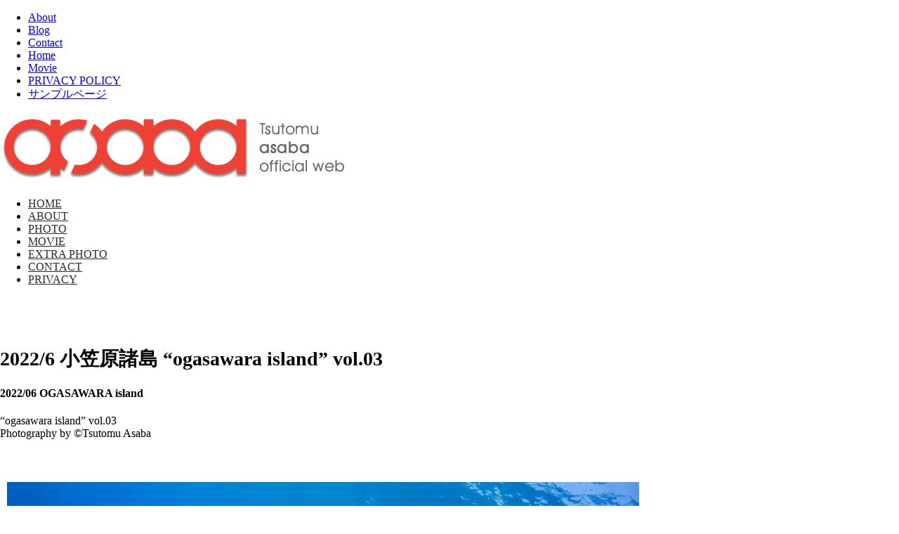

--- FILE ---
content_type: text/html; charset=UTF-8
request_url: https://www.asaba-tsutomu.com/gallery/2022-6-%E5%B0%8F%E7%AC%A0%E5%8E%9F%E8%AB%B8%E5%B3%B6-ogasawara-island-vol-03/
body_size: 12299
content:

<!DOCTYPE html>
<html dir="ltr" lang="ja" id="html" prefix="og: https://ogp.me/ns#">
  <head>
    <meta charset="UTF-8">
    <meta name="viewport" content="width=device-width, initial-scale=1, maximum-scale=1.0, user-scalable=no">
    <link rel="profile" href="http://gmpg.org/xfn/11">
    <link rel="pingback" href="http://www.asaba-tsutomu.com/photography/xmlrpc.php">
    <title>2022/6 小笠原諸島 “ogasawara island” vol.03 - ネイチャーフォトグラファー【浅羽勤】オフィシャルサイト</title>

		<!-- All in One SEO 4.8.4.1 - aioseo.com -->
	<meta name="description" content="2022/06 OGASAWARA island “ogasawara island” vol.03 Photography by ©Tsutomu Asaba" />
	<meta name="robots" content="max-image-preview:large" />
	<meta name="google-site-verification" content="LJwfdvY9Zx5Lfus44CUUE4lWKhnCoNMmK_KGUmvGT9c" />
	<link rel="canonical" href="http://www.asaba-tsutomu.com/gallery/2022-6-%e5%b0%8f%e7%ac%a0%e5%8e%9f%e8%ab%b8%e5%b3%b6-ogasawara-island-vol-03/" />
	<meta name="generator" content="All in One SEO (AIOSEO) 4.8.4.1" />
		<meta property="og:locale" content="ja_JP" />
		<meta property="og:site_name" content="ネイチャーフォトグラファー【浅羽勤】オフィシャルサイト - 浅羽勤 -Asaba Tsutomu-  | Earth theater 地球劇場" />
		<meta property="og:type" content="article" />
		<meta property="og:title" content="2022/6 小笠原諸島 “ogasawara island” vol.03 - ネイチャーフォトグラファー【浅羽勤】オフィシャルサイト" />
		<meta property="og:description" content="2022/06 OGASAWARA island “ogasawara island” vol.03 Photography by ©Tsutomu Asaba" />
		<meta property="og:url" content="http://www.asaba-tsutomu.com/gallery/2022-6-%e5%b0%8f%e7%ac%a0%e5%8e%9f%e8%ab%b8%e5%b3%b6-ogasawara-island-vol-03/" />
		<meta property="og:image" content="http://www.asaba-tsutomu.com/photography/wp-content/uploads/2022/07/9A_07625.jpg" />
		<meta property="og:image:width" content="900" />
		<meta property="og:image:height" content="600" />
		<meta property="article:published_time" content="2022-07-06T11:46:49+00:00" />
		<meta property="article:modified_time" content="2022-07-06T11:46:49+00:00" />
		<meta property="article:publisher" content="https://www.facebook.com/NaturePhotographer.1" />
		<meta name="twitter:card" content="summary_large_image" />
		<meta name="twitter:title" content="2022/6 小笠原諸島 “ogasawara island” vol.03 - ネイチャーフォトグラファー【浅羽勤】オフィシャルサイト" />
		<meta name="twitter:description" content="2022/06 OGASAWARA island “ogasawara island” vol.03 Photography by ©Tsutomu Asaba" />
		<meta name="twitter:image" content="http://www.asaba-tsutomu.com/photography/wp-content/uploads/2022/07/9A_07625.jpg" />
		<script type="application/ld+json" class="aioseo-schema">
			{"@context":"https:\/\/schema.org","@graph":[{"@type":"BreadcrumbList","@id":"http:\/\/www.asaba-tsutomu.com\/gallery\/2022-6-%e5%b0%8f%e7%ac%a0%e5%8e%9f%e8%ab%b8%e5%b3%b6-ogasawara-island-vol-03\/#breadcrumblist","itemListElement":[{"@type":"ListItem","@id":"http:\/\/www.asaba-tsutomu.com#listItem","position":1,"name":"Home","item":"http:\/\/www.asaba-tsutomu.com","nextItem":{"@type":"ListItem","@id":"http:\/\/www.asaba-tsutomu.com\/gallery\/#listItem","name":"Gallery"}},{"@type":"ListItem","@id":"http:\/\/www.asaba-tsutomu.com\/gallery\/#listItem","position":2,"name":"Gallery","item":"http:\/\/www.asaba-tsutomu.com\/gallery\/","nextItem":{"@type":"ListItem","@id":"http:\/\/www.asaba-tsutomu.com\/egcategory\/bluewater\/#listItem","name":"BLUE WATER"},"previousItem":{"@type":"ListItem","@id":"http:\/\/www.asaba-tsutomu.com#listItem","name":"Home"}},{"@type":"ListItem","@id":"http:\/\/www.asaba-tsutomu.com\/egcategory\/bluewater\/#listItem","position":3,"name":"BLUE WATER","item":"http:\/\/www.asaba-tsutomu.com\/egcategory\/bluewater\/","nextItem":{"@type":"ListItem","@id":"http:\/\/www.asaba-tsutomu.com\/gallery\/2022-6-%e5%b0%8f%e7%ac%a0%e5%8e%9f%e8%ab%b8%e5%b3%b6-ogasawara-island-vol-03\/#listItem","name":"2022\/6 \u5c0f\u7b20\u539f\u8af8\u5cf6 \u201cogasawara island\u201d vol.03"},"previousItem":{"@type":"ListItem","@id":"http:\/\/www.asaba-tsutomu.com\/gallery\/#listItem","name":"Gallery"}},{"@type":"ListItem","@id":"http:\/\/www.asaba-tsutomu.com\/gallery\/2022-6-%e5%b0%8f%e7%ac%a0%e5%8e%9f%e8%ab%b8%e5%b3%b6-ogasawara-island-vol-03\/#listItem","position":4,"name":"2022\/6 \u5c0f\u7b20\u539f\u8af8\u5cf6 \u201cogasawara island\u201d vol.03","previousItem":{"@type":"ListItem","@id":"http:\/\/www.asaba-tsutomu.com\/egcategory\/bluewater\/#listItem","name":"BLUE WATER"}}]},{"@type":"Organization","@id":"http:\/\/www.asaba-tsutomu.com\/#organization","name":"\u30cd\u30a4\u30c1\u30e3\u30fc\u30d5\u30a9\u30c8\u30b0\u30e9\u30d5\u30a1\u30fc\u3010\u6d45\u7fbd\u52e4\u3011\u30aa\u30d5\u30a3\u30b7\u30e3\u30eb\u30b5\u30a4\u30c8","description":"\u6d45\u7fbd\u52e4 -Asaba Tsutomu-  | Earth theater \u5730\u7403\u5287\u5834","url":"http:\/\/www.asaba-tsutomu.com\/","logo":{"@type":"ImageObject","url":"http:\/\/www.asaba-tsutomu.com\/photography\/wp-content\/uploads\/2017\/10\/500logo.png","@id":"http:\/\/www.asaba-tsutomu.com\/gallery\/2022-6-%e5%b0%8f%e7%ac%a0%e5%8e%9f%e8%ab%b8%e5%b3%b6-ogasawara-island-vol-03\/#organizationLogo","width":500,"height":100},"image":{"@id":"http:\/\/www.asaba-tsutomu.com\/gallery\/2022-6-%e5%b0%8f%e7%ac%a0%e5%8e%9f%e8%ab%b8%e5%b3%b6-ogasawara-island-vol-03\/#organizationLogo"},"sameAs":["https:\/\/www.instagram.com\/earththeater_asaba\/"]},{"@type":"WebPage","@id":"http:\/\/www.asaba-tsutomu.com\/gallery\/2022-6-%e5%b0%8f%e7%ac%a0%e5%8e%9f%e8%ab%b8%e5%b3%b6-ogasawara-island-vol-03\/#webpage","url":"http:\/\/www.asaba-tsutomu.com\/gallery\/2022-6-%e5%b0%8f%e7%ac%a0%e5%8e%9f%e8%ab%b8%e5%b3%b6-ogasawara-island-vol-03\/","name":"2022\/6 \u5c0f\u7b20\u539f\u8af8\u5cf6 \u201cogasawara island\u201d vol.03 - \u30cd\u30a4\u30c1\u30e3\u30fc\u30d5\u30a9\u30c8\u30b0\u30e9\u30d5\u30a1\u30fc\u3010\u6d45\u7fbd\u52e4\u3011\u30aa\u30d5\u30a3\u30b7\u30e3\u30eb\u30b5\u30a4\u30c8","description":"2022\/06 OGASAWARA island \u201cogasawara island\u201d vol.03 Photography by \u00a9Tsutomu Asaba","inLanguage":"ja","isPartOf":{"@id":"http:\/\/www.asaba-tsutomu.com\/#website"},"breadcrumb":{"@id":"http:\/\/www.asaba-tsutomu.com\/gallery\/2022-6-%e5%b0%8f%e7%ac%a0%e5%8e%9f%e8%ab%b8%e5%b3%b6-ogasawara-island-vol-03\/#breadcrumblist"},"image":{"@type":"ImageObject","url":"http:\/\/www.asaba-tsutomu.com\/photography\/wp-content\/uploads\/2022\/07\/9A_07625.jpg","@id":"http:\/\/www.asaba-tsutomu.com\/gallery\/2022-6-%e5%b0%8f%e7%ac%a0%e5%8e%9f%e8%ab%b8%e5%b3%b6-ogasawara-island-vol-03\/#mainImage","width":900,"height":600},"primaryImageOfPage":{"@id":"http:\/\/www.asaba-tsutomu.com\/gallery\/2022-6-%e5%b0%8f%e7%ac%a0%e5%8e%9f%e8%ab%b8%e5%b3%b6-ogasawara-island-vol-03\/#mainImage"},"datePublished":"2022-07-06T20:46:49+09:00","dateModified":"2022-07-06T20:46:49+09:00"},{"@type":"WebSite","@id":"http:\/\/www.asaba-tsutomu.com\/#website","url":"http:\/\/www.asaba-tsutomu.com\/","name":"\u30cd\u30a4\u30c1\u30e3\u30fc\u30d5\u30a9\u30c8\u30b0\u30e9\u30d5\u30a1\u30fc\u3010\u6d45\u7fbd\u52e4\u3011\u30aa\u30d5\u30a3\u30b7\u30e3\u30eb\u30b5\u30a4\u30c8","description":"\u6d45\u7fbd\u52e4 -Asaba Tsutomu-  | Earth theater \u5730\u7403\u5287\u5834","inLanguage":"ja","publisher":{"@id":"http:\/\/www.asaba-tsutomu.com\/#organization"}}]}
		</script>
		<!-- All in One SEO -->

<link rel='dns-prefetch' href='//www.google.com' />
<link rel='dns-prefetch' href='//s.w.org' />
<link rel="alternate" type="application/rss+xml" title="ネイチャーフォトグラファー【浅羽勤】オフィシャルサイト &raquo; フィード" href="http://www.asaba-tsutomu.com/feed/" />
<link rel="alternate" type="application/rss+xml" title="ネイチャーフォトグラファー【浅羽勤】オフィシャルサイト &raquo; コメントフィード" href="http://www.asaba-tsutomu.com/comments/feed/" />
		<script type="text/javascript">
			window._wpemojiSettings = {"baseUrl":"https:\/\/s.w.org\/images\/core\/emoji\/13.0.0\/72x72\/","ext":".png","svgUrl":"https:\/\/s.w.org\/images\/core\/emoji\/13.0.0\/svg\/","svgExt":".svg","source":{"concatemoji":"http:\/\/www.asaba-tsutomu.com\/photography\/wp-includes\/js\/wp-emoji-release.min.js?ver=5.5.13"}};
			!function(e,a,t){var n,r,o,i=a.createElement("canvas"),p=i.getContext&&i.getContext("2d");function s(e,t){var a=String.fromCharCode;p.clearRect(0,0,i.width,i.height),p.fillText(a.apply(this,e),0,0);e=i.toDataURL();return p.clearRect(0,0,i.width,i.height),p.fillText(a.apply(this,t),0,0),e===i.toDataURL()}function c(e){var t=a.createElement("script");t.src=e,t.defer=t.type="text/javascript",a.getElementsByTagName("head")[0].appendChild(t)}for(o=Array("flag","emoji"),t.supports={everything:!0,everythingExceptFlag:!0},r=0;r<o.length;r++)t.supports[o[r]]=function(e){if(!p||!p.fillText)return!1;switch(p.textBaseline="top",p.font="600 32px Arial",e){case"flag":return s([127987,65039,8205,9895,65039],[127987,65039,8203,9895,65039])?!1:!s([55356,56826,55356,56819],[55356,56826,8203,55356,56819])&&!s([55356,57332,56128,56423,56128,56418,56128,56421,56128,56430,56128,56423,56128,56447],[55356,57332,8203,56128,56423,8203,56128,56418,8203,56128,56421,8203,56128,56430,8203,56128,56423,8203,56128,56447]);case"emoji":return!s([55357,56424,8205,55356,57212],[55357,56424,8203,55356,57212])}return!1}(o[r]),t.supports.everything=t.supports.everything&&t.supports[o[r]],"flag"!==o[r]&&(t.supports.everythingExceptFlag=t.supports.everythingExceptFlag&&t.supports[o[r]]);t.supports.everythingExceptFlag=t.supports.everythingExceptFlag&&!t.supports.flag,t.DOMReady=!1,t.readyCallback=function(){t.DOMReady=!0},t.supports.everything||(n=function(){t.readyCallback()},a.addEventListener?(a.addEventListener("DOMContentLoaded",n,!1),e.addEventListener("load",n,!1)):(e.attachEvent("onload",n),a.attachEvent("onreadystatechange",function(){"complete"===a.readyState&&t.readyCallback()})),(n=t.source||{}).concatemoji?c(n.concatemoji):n.wpemoji&&n.twemoji&&(c(n.twemoji),c(n.wpemoji)))}(window,document,window._wpemojiSettings);
		</script>
		<style type="text/css">
img.wp-smiley,
img.emoji {
	display: inline !important;
	border: none !important;
	box-shadow: none !important;
	height: 1em !important;
	width: 1em !important;
	margin: 0 .07em !important;
	vertical-align: -0.1em !important;
	background: none !important;
	padding: 0 !important;
}
</style>
	<link rel='stylesheet' id='wp-block-library-css'  href='http://www.asaba-tsutomu.com/photography/wp-includes/css/dist/block-library/style.min.css?ver=5.5.13' type='text/css' media='all' />
<link rel='stylesheet' id='arve-main-css'  href='http://www.asaba-tsutomu.com/photography/wp-content/plugins/advanced-responsive-video-embedder/build/main.css?ver=65e39613de04e27403b1' type='text/css' media='all' />
<link rel='stylesheet' id='contact-form-7-css'  href='http://www.asaba-tsutomu.com/photography/wp-content/plugins/contact-form-7/includes/css/styles.css?ver=5.4.2' type='text/css' media='all' />
<link rel='stylesheet' id='eram-child-css'  href='http://www.asaba-tsutomu.com/photography/wp-content/themes/eram-child/style.css?ver=5.5.13' type='text/css' media='all' />
<link rel='stylesheet' id='eram-vendors-css'  href='http://www.asaba-tsutomu.com/photography/wp-content/themes/eram/assets/css/vendors.min.css?ver=2.8.1' type='text/css' media='all' />
<link rel='stylesheet' id='eram-style-css'  href='http://www.asaba-tsutomu.com/photography/wp-content/themes/eram/style.css?ver=2.8.1' type='text/css' media='all' />
<script type='text/javascript' src='http://www.asaba-tsutomu.com/photography/wp-includes/js/jquery/jquery.js?ver=1.12.4-wp' id='jquery-core-js'></script>
<script></script><link rel="https://api.w.org/" href="http://www.asaba-tsutomu.com/wp-json/" /><link rel="EditURI" type="application/rsd+xml" title="RSD" href="http://www.asaba-tsutomu.com/photography/xmlrpc.php?rsd" />
<link rel="wlwmanifest" type="application/wlwmanifest+xml" href="http://www.asaba-tsutomu.com/photography/wp-includes/wlwmanifest.xml" /> 
<link rel='prev' title='2022/5 粟国島 &#8220;ギンガメアジ&#8221; vol.01' href='http://www.asaba-tsutomu.com/gallery/2022-5-%e7%b2%9f%e5%9b%bd%e5%b3%b6-%e3%82%ae%e3%83%b3%e3%82%ac%e3%83%a1%e3%82%a2%e3%82%b8-vol-01/' />
<link rel='next' title='2022/6 小笠原諸島 “ogasawara island” vol.02' href='http://www.asaba-tsutomu.com/gallery/2022-6-%e5%b0%8f%e7%ac%a0%e5%8e%9f%e8%ab%b8%e5%b3%b6-ogasawara-island-vol-02/' />
<meta name="generator" content="WordPress 5.5.13" />
<link rel='shortlink' href='http://www.asaba-tsutomu.com/?p=5407' />
<link rel="alternate" type="application/json+oembed" href="http://www.asaba-tsutomu.com/wp-json/oembed/1.0/embed?url=http%3A%2F%2Fwww.asaba-tsutomu.com%2Fgallery%2F2022-6-%25e5%25b0%258f%25e7%25ac%25a0%25e5%258e%259f%25e8%25ab%25b8%25e5%25b3%25b6-ogasawara-island-vol-03%2F" />
<link rel="alternate" type="text/xml+oembed" href="http://www.asaba-tsutomu.com/wp-json/oembed/1.0/embed?url=http%3A%2F%2Fwww.asaba-tsutomu.com%2Fgallery%2F2022-6-%25e5%25b0%258f%25e7%25ac%25a0%25e5%258e%259f%25e8%25ab%25b8%25e5%25b3%25b6-ogasawara-island-vol-03%2F&#038;format=xml" />
<style id='eram-custom-typography'>.em-blog-post.layout-classic .post-date span, 
				.em-blog-post.layout-classic ul.meta,
				.em-blog-post.layout-minimal ul.meta-data li, 
				.em-blog-post.layout-minimal ul.meta-data li a,
				.btn,
				.slide-menu-wrapper a{font-family:Noto Sans Armenian}</style><style id="eram-gallery-spacing">
 .gallery-main{
 padding-top: 10px;
 padding-left: 10px;
 }
 .gallery-main >*{
 height: 100%;
 }
 .gallery-main .gallery-item,
 .em-proof-bar{
 padding: 0 10px 10px 0;
 }
 body.er-full-layout .gallery-main{
 padding-top:0;
 margin:0 -10px;
 }
 .ol-double-carousel.em-gallery .vcarousel-prev, .ol-double-carousel.em-gallery .vcarousel-next{
 margin-left:-5px;
 -webkit-transform: translate3d(-50%,-10px,0);
 -ms-transform: translate3d(-50%,-10px,0);
 transform: translate3d(-50%,-10px,0);
 }
 </style><style id="eram-layout-specific-styles">@media (min-width: 769px){top-header{padding:0 70px}}</style><style id="eram-global-page-header"></style><meta name="generator" content="Powered by WPBakery Page Builder - drag and drop page builder for WordPress."/>
<meta name="generator" content="Powered by Slider Revolution 6.7.38 - responsive, Mobile-Friendly Slider Plugin for WordPress with comfortable drag and drop interface." />
<link rel="icon" href="http://www.asaba-tsutomu.com/photography/wp-content/uploads/2020/09/i_icon_14085_icon_140851_16.png" sizes="32x32" />
<link rel="icon" href="http://www.asaba-tsutomu.com/photography/wp-content/uploads/2020/09/i_icon_14085_icon_140851_16.png" sizes="192x192" />
<link rel="apple-touch-icon" href="http://www.asaba-tsutomu.com/photography/wp-content/uploads/2020/09/i_icon_14085_icon_140851_16.png" />
<meta name="msapplication-TileImage" content="http://www.asaba-tsutomu.com/photography/wp-content/uploads/2020/09/i_icon_14085_icon_140851_16.png" />
<script>function setREVStartSize(e){
			//window.requestAnimationFrame(function() {
				window.RSIW = window.RSIW===undefined ? window.innerWidth : window.RSIW;
				window.RSIH = window.RSIH===undefined ? window.innerHeight : window.RSIH;
				try {
					var pw = document.getElementById(e.c).parentNode.offsetWidth,
						newh;
					pw = pw===0 || isNaN(pw) || (e.l=="fullwidth" || e.layout=="fullwidth") ? window.RSIW : pw;
					e.tabw = e.tabw===undefined ? 0 : parseInt(e.tabw);
					e.thumbw = e.thumbw===undefined ? 0 : parseInt(e.thumbw);
					e.tabh = e.tabh===undefined ? 0 : parseInt(e.tabh);
					e.thumbh = e.thumbh===undefined ? 0 : parseInt(e.thumbh);
					e.tabhide = e.tabhide===undefined ? 0 : parseInt(e.tabhide);
					e.thumbhide = e.thumbhide===undefined ? 0 : parseInt(e.thumbhide);
					e.mh = e.mh===undefined || e.mh=="" || e.mh==="auto" ? 0 : parseInt(e.mh,0);
					if(e.layout==="fullscreen" || e.l==="fullscreen")
						newh = Math.max(e.mh,window.RSIH);
					else{
						e.gw = Array.isArray(e.gw) ? e.gw : [e.gw];
						for (var i in e.rl) if (e.gw[i]===undefined || e.gw[i]===0) e.gw[i] = e.gw[i-1];
						e.gh = e.el===undefined || e.el==="" || (Array.isArray(e.el) && e.el.length==0)? e.gh : e.el;
						e.gh = Array.isArray(e.gh) ? e.gh : [e.gh];
						for (var i in e.rl) if (e.gh[i]===undefined || e.gh[i]===0) e.gh[i] = e.gh[i-1];
											
						var nl = new Array(e.rl.length),
							ix = 0,
							sl;
						e.tabw = e.tabhide>=pw ? 0 : e.tabw;
						e.thumbw = e.thumbhide>=pw ? 0 : e.thumbw;
						e.tabh = e.tabhide>=pw ? 0 : e.tabh;
						e.thumbh = e.thumbhide>=pw ? 0 : e.thumbh;
						for (var i in e.rl) nl[i] = e.rl[i]<window.RSIW ? 0 : e.rl[i];
						sl = nl[0];
						for (var i in nl) if (sl>nl[i] && nl[i]>0) { sl = nl[i]; ix=i;}
						var m = pw>(e.gw[ix]+e.tabw+e.thumbw) ? 1 : (pw-(e.tabw+e.thumbw)) / (e.gw[ix]);
						newh =  (e.gh[ix] * m) + (e.tabh + e.thumbh);
					}
					var el = document.getElementById(e.c);
					if (el!==null && el) el.style.height = newh+"px";
					el = document.getElementById(e.c+"_wrapper");
					if (el!==null && el) {
						el.style.height = newh+"px";
						el.style.display = "block";
					}
				} catch(e){
					console.log("Failure at Presize of Slider:" + e)
				}
			//});
		  };</script>
		<style type="text/css" id="wp-custom-css">
			.grecaptcha-badge { visibility: hidden; }		</style>
		<style id='eram-custom-colors'>#classic-menu >li > a,#classic-menu li a,body.eram-theme-dark #classic-menu >li > a,body.eram-theme-dark #classic-menu li a{color:#2b2b2b}.hamburger-inner, .hamburger-inner::before, .hamburger-inner::after,body.eram-theme-dark .hamburger-inner, body.eram-theme-dark .hamburger-inner::before, body.eram-theme-dark .hamburger-inner::after{background-color:#2b2b2b;}#classic-menu >li > a:hover,#classic-menu .current-menu-parent > a, #classic-menu .current-menu-item > a, #classic-menu .current-menu-ancestor > a,#classic-menu li a:hover, #classic-menu li a:focus,body.eram-theme-dark #classic-menu >li > a:hover,body.eram-theme-dark #classic-menu .current-menu-parent > a,body.eram-theme-dark  #classic-menu .current-menu-item > a,body.eram-theme-dark  #classic-menu .current-menu-ancestor > a,body.eram-theme-dark #classic-menu li a:hover,body.eram-theme-dark  #classic-menu li a:focus{color:#000000}</style><style id="kirki-inline-styles">.em-footer-section{background-color:#f5f5f5;}.em-footer-section .footer-main{border-color:#e2e2e2;}.em-footer-section .footer-bottom{background-color:#3d3d3d;}.em-footer-section .footer-bottom .footer-bottom-wrapper:after{background-color:#2b2b2b;}#classic-menu .sub-menu li a, #classic-menu .sub-menu li a:hover{color:#b1b1b1;}h1,h2,h3,h4,h5,h6{font-family:Noto Sans Armenian;font-weight:700;}nav.navigation.next-prev .prev, nav.navigation.next-prev .next, .avatar-wrapper .author{font-family:Noto Sans Armenian;font-weight:700;}body, .call-out .sub-title{font-family:Noto Sans Arabic;}/* armenian */
@font-face {
  font-family: 'Noto Sans Armenian';
  font-style: normal;
  font-weight: 700;
  font-stretch: 100%;
  font-display: swap;
  src: url(http://www.asaba-tsutomu.com/photography/wp-content/fonts/noto-sans-armenian/ZgN0jOZKPa7CHqq0h37c7ReDUubm2SEdFXp7ig73qtTY5idb74R9UdM3y2nZLooWaJ01aS-DFw.woff2) format('woff2');
  unicode-range: U+0308, U+0530-058F, U+2010, U+2024, U+25CC, U+FB13-FB17;
}
/* latin-ext */
@font-face {
  font-family: 'Noto Sans Armenian';
  font-style: normal;
  font-weight: 700;
  font-stretch: 100%;
  font-display: swap;
  src: url(http://www.asaba-tsutomu.com/photography/wp-content/fonts/noto-sans-armenian/ZgN0jOZKPa7CHqq0h37c7ReDUubm2SEdFXp7ig73qtTY5idb74R9UdM3y2nZLooWaJ0raS-DFw.woff2) format('woff2');
  unicode-range: U+0100-02BA, U+02BD-02C5, U+02C7-02CC, U+02CE-02D7, U+02DD-02FF, U+0304, U+0308, U+0329, U+1D00-1DBF, U+1E00-1E9F, U+1EF2-1EFF, U+2020, U+20A0-20AB, U+20AD-20C0, U+2113, U+2C60-2C7F, U+A720-A7FF;
}
/* latin */
@font-face {
  font-family: 'Noto Sans Armenian';
  font-style: normal;
  font-weight: 700;
  font-stretch: 100%;
  font-display: swap;
  src: url(http://www.asaba-tsutomu.com/photography/wp-content/fonts/noto-sans-armenian/ZgN0jOZKPa7CHqq0h37c7ReDUubm2SEdFXp7ig73qtTY5idb74R9UdM3y2nZLooWaJ0laS8.woff2) format('woff2');
  unicode-range: U+0000-00FF, U+0131, U+0152-0153, U+02BB-02BC, U+02C6, U+02DA, U+02DC, U+0304, U+0308, U+0329, U+2000-206F, U+20AC, U+2122, U+2191, U+2193, U+2212, U+2215, U+FEFF, U+FFFD;
}/* arabic */
@font-face {
  font-family: 'Noto Sans Arabic';
  font-style: normal;
  font-weight: 400;
  font-stretch: 100%;
  font-display: swap;
  src: url(http://www.asaba-tsutomu.com/photography/wp-content/fonts/noto-sans-arabic/nwpxtLGrOAZMl5nJ_wfgRg3DrWFZWsnVBJ_sS6tlqHHFlhQ5l3sQWIHPqzCfyGyfuXqAJQI.woff2) format('woff2');
  unicode-range: U+0600-06FF, U+0750-077F, U+0870-088E, U+0890-0891, U+0897-08E1, U+08E3-08FF, U+200C-200E, U+2010-2011, U+204F, U+2E41, U+FB50-FDFF, U+FE70-FE74, U+FE76-FEFC, U+102E0-102FB, U+10E60-10E7E, U+10EC2-10EC4, U+10EFC-10EFF, U+1EE00-1EE03, U+1EE05-1EE1F, U+1EE21-1EE22, U+1EE24, U+1EE27, U+1EE29-1EE32, U+1EE34-1EE37, U+1EE39, U+1EE3B, U+1EE42, U+1EE47, U+1EE49, U+1EE4B, U+1EE4D-1EE4F, U+1EE51-1EE52, U+1EE54, U+1EE57, U+1EE59, U+1EE5B, U+1EE5D, U+1EE5F, U+1EE61-1EE62, U+1EE64, U+1EE67-1EE6A, U+1EE6C-1EE72, U+1EE74-1EE77, U+1EE79-1EE7C, U+1EE7E, U+1EE80-1EE89, U+1EE8B-1EE9B, U+1EEA1-1EEA3, U+1EEA5-1EEA9, U+1EEAB-1EEBB, U+1EEF0-1EEF1;
}
/* math */
@font-face {
  font-family: 'Noto Sans Arabic';
  font-style: normal;
  font-weight: 400;
  font-stretch: 100%;
  font-display: swap;
  src: url(http://www.asaba-tsutomu.com/photography/wp-content/fonts/noto-sans-arabic/nwpxtLGrOAZMl5nJ_wfgRg3DrWFZWsnVBJ_sS6tlqHHFlhQ5l3sQWIHPqzCfyGyfwHqAJQI.woff2) format('woff2');
  unicode-range: U+0302-0303, U+0305, U+0307-0308, U+0310, U+0312, U+0315, U+031A, U+0326-0327, U+032C, U+032F-0330, U+0332-0333, U+0338, U+033A, U+0346, U+034D, U+0391-03A1, U+03A3-03A9, U+03B1-03C9, U+03D1, U+03D5-03D6, U+03F0-03F1, U+03F4-03F5, U+2016-2017, U+2034-2038, U+203C, U+2040, U+2043, U+2047, U+2050, U+2057, U+205F, U+2070-2071, U+2074-208E, U+2090-209C, U+20D0-20DC, U+20E1, U+20E5-20EF, U+2100-2112, U+2114-2115, U+2117-2121, U+2123-214F, U+2190, U+2192, U+2194-21AE, U+21B0-21E5, U+21F1-21F2, U+21F4-2211, U+2213-2214, U+2216-22FF, U+2308-230B, U+2310, U+2319, U+231C-2321, U+2336-237A, U+237C, U+2395, U+239B-23B7, U+23D0, U+23DC-23E1, U+2474-2475, U+25AF, U+25B3, U+25B7, U+25BD, U+25C1, U+25CA, U+25CC, U+25FB, U+266D-266F, U+27C0-27FF, U+2900-2AFF, U+2B0E-2B11, U+2B30-2B4C, U+2BFE, U+3030, U+FF5B, U+FF5D, U+1D400-1D7FF, U+1EE00-1EEFF;
}
/* symbols */
@font-face {
  font-family: 'Noto Sans Arabic';
  font-style: normal;
  font-weight: 400;
  font-stretch: 100%;
  font-display: swap;
  src: url(http://www.asaba-tsutomu.com/photography/wp-content/fonts/noto-sans-arabic/nwpxtLGrOAZMl5nJ_wfgRg3DrWFZWsnVBJ_sS6tlqHHFlhQ5l3sQWIHPqzCfyGyf0nqAJQI.woff2) format('woff2');
  unicode-range: U+0001-000C, U+000E-001F, U+007F-009F, U+20DD-20E0, U+20E2-20E4, U+2150-218F, U+2190, U+2192, U+2194-2199, U+21AF, U+21E6-21F0, U+21F3, U+2218-2219, U+2299, U+22C4-22C6, U+2300-243F, U+2440-244A, U+2460-24FF, U+25A0-27BF, U+2800-28FF, U+2921-2922, U+2981, U+29BF, U+29EB, U+2B00-2BFF, U+4DC0-4DFF, U+FFF9-FFFB, U+10140-1018E, U+10190-1019C, U+101A0, U+101D0-101FD, U+102E0-102FB, U+10E60-10E7E, U+1D2C0-1D2D3, U+1D2E0-1D37F, U+1F000-1F0FF, U+1F100-1F1AD, U+1F1E6-1F1FF, U+1F30D-1F30F, U+1F315, U+1F31C, U+1F31E, U+1F320-1F32C, U+1F336, U+1F378, U+1F37D, U+1F382, U+1F393-1F39F, U+1F3A7-1F3A8, U+1F3AC-1F3AF, U+1F3C2, U+1F3C4-1F3C6, U+1F3CA-1F3CE, U+1F3D4-1F3E0, U+1F3ED, U+1F3F1-1F3F3, U+1F3F5-1F3F7, U+1F408, U+1F415, U+1F41F, U+1F426, U+1F43F, U+1F441-1F442, U+1F444, U+1F446-1F449, U+1F44C-1F44E, U+1F453, U+1F46A, U+1F47D, U+1F4A3, U+1F4B0, U+1F4B3, U+1F4B9, U+1F4BB, U+1F4BF, U+1F4C8-1F4CB, U+1F4D6, U+1F4DA, U+1F4DF, U+1F4E3-1F4E6, U+1F4EA-1F4ED, U+1F4F7, U+1F4F9-1F4FB, U+1F4FD-1F4FE, U+1F503, U+1F507-1F50B, U+1F50D, U+1F512-1F513, U+1F53E-1F54A, U+1F54F-1F5FA, U+1F610, U+1F650-1F67F, U+1F687, U+1F68D, U+1F691, U+1F694, U+1F698, U+1F6AD, U+1F6B2, U+1F6B9-1F6BA, U+1F6BC, U+1F6C6-1F6CF, U+1F6D3-1F6D7, U+1F6E0-1F6EA, U+1F6F0-1F6F3, U+1F6F7-1F6FC, U+1F700-1F7FF, U+1F800-1F80B, U+1F810-1F847, U+1F850-1F859, U+1F860-1F887, U+1F890-1F8AD, U+1F8B0-1F8BB, U+1F8C0-1F8C1, U+1F900-1F90B, U+1F93B, U+1F946, U+1F984, U+1F996, U+1F9E9, U+1FA00-1FA6F, U+1FA70-1FA7C, U+1FA80-1FA89, U+1FA8F-1FAC6, U+1FACE-1FADC, U+1FADF-1FAE9, U+1FAF0-1FAF8, U+1FB00-1FBFF;
}
/* latin-ext */
@font-face {
  font-family: 'Noto Sans Arabic';
  font-style: normal;
  font-weight: 400;
  font-stretch: 100%;
  font-display: swap;
  src: url(http://www.asaba-tsutomu.com/photography/wp-content/fonts/noto-sans-arabic/nwpxtLGrOAZMl5nJ_wfgRg3DrWFZWsnVBJ_sS6tlqHHFlhQ5l3sQWIHPqzCfyGyfsnqAJQI.woff2) format('woff2');
  unicode-range: U+0100-02BA, U+02BD-02C5, U+02C7-02CC, U+02CE-02D7, U+02DD-02FF, U+0304, U+0308, U+0329, U+1D00-1DBF, U+1E00-1E9F, U+1EF2-1EFF, U+2020, U+20A0-20AB, U+20AD-20C0, U+2113, U+2C60-2C7F, U+A720-A7FF;
}
/* latin */
@font-face {
  font-family: 'Noto Sans Arabic';
  font-style: normal;
  font-weight: 400;
  font-stretch: 100%;
  font-display: swap;
  src: url(http://www.asaba-tsutomu.com/photography/wp-content/fonts/noto-sans-arabic/nwpxtLGrOAZMl5nJ_wfgRg3DrWFZWsnVBJ_sS6tlqHHFlhQ5l3sQWIHPqzCfyGyfvHqA.woff2) format('woff2');
  unicode-range: U+0000-00FF, U+0131, U+0152-0153, U+02BB-02BC, U+02C6, U+02DA, U+02DC, U+0304, U+0308, U+0329, U+2000-206F, U+20AC, U+2122, U+2191, U+2193, U+2212, U+2215, U+FEFF, U+FFFD;
}/* armenian */
@font-face {
  font-family: 'Noto Sans Armenian';
  font-style: normal;
  font-weight: 700;
  font-stretch: 100%;
  font-display: swap;
  src: url(http://www.asaba-tsutomu.com/photography/wp-content/fonts/noto-sans-armenian/ZgN0jOZKPa7CHqq0h37c7ReDUubm2SEdFXp7ig73qtTY5idb74R9UdM3y2nZLooWaJ01aS-DFw.woff2) format('woff2');
  unicode-range: U+0308, U+0530-058F, U+2010, U+2024, U+25CC, U+FB13-FB17;
}
/* latin-ext */
@font-face {
  font-family: 'Noto Sans Armenian';
  font-style: normal;
  font-weight: 700;
  font-stretch: 100%;
  font-display: swap;
  src: url(http://www.asaba-tsutomu.com/photography/wp-content/fonts/noto-sans-armenian/ZgN0jOZKPa7CHqq0h37c7ReDUubm2SEdFXp7ig73qtTY5idb74R9UdM3y2nZLooWaJ0raS-DFw.woff2) format('woff2');
  unicode-range: U+0100-02BA, U+02BD-02C5, U+02C7-02CC, U+02CE-02D7, U+02DD-02FF, U+0304, U+0308, U+0329, U+1D00-1DBF, U+1E00-1E9F, U+1EF2-1EFF, U+2020, U+20A0-20AB, U+20AD-20C0, U+2113, U+2C60-2C7F, U+A720-A7FF;
}
/* latin */
@font-face {
  font-family: 'Noto Sans Armenian';
  font-style: normal;
  font-weight: 700;
  font-stretch: 100%;
  font-display: swap;
  src: url(http://www.asaba-tsutomu.com/photography/wp-content/fonts/noto-sans-armenian/ZgN0jOZKPa7CHqq0h37c7ReDUubm2SEdFXp7ig73qtTY5idb74R9UdM3y2nZLooWaJ0laS8.woff2) format('woff2');
  unicode-range: U+0000-00FF, U+0131, U+0152-0153, U+02BB-02BC, U+02C6, U+02DA, U+02DC, U+0304, U+0308, U+0329, U+2000-206F, U+20AC, U+2122, U+2191, U+2193, U+2212, U+2215, U+FEFF, U+FFFD;
}/* arabic */
@font-face {
  font-family: 'Noto Sans Arabic';
  font-style: normal;
  font-weight: 400;
  font-stretch: 100%;
  font-display: swap;
  src: url(http://www.asaba-tsutomu.com/photography/wp-content/fonts/noto-sans-arabic/nwpxtLGrOAZMl5nJ_wfgRg3DrWFZWsnVBJ_sS6tlqHHFlhQ5l3sQWIHPqzCfyGyfuXqAJQI.woff2) format('woff2');
  unicode-range: U+0600-06FF, U+0750-077F, U+0870-088E, U+0890-0891, U+0897-08E1, U+08E3-08FF, U+200C-200E, U+2010-2011, U+204F, U+2E41, U+FB50-FDFF, U+FE70-FE74, U+FE76-FEFC, U+102E0-102FB, U+10E60-10E7E, U+10EC2-10EC4, U+10EFC-10EFF, U+1EE00-1EE03, U+1EE05-1EE1F, U+1EE21-1EE22, U+1EE24, U+1EE27, U+1EE29-1EE32, U+1EE34-1EE37, U+1EE39, U+1EE3B, U+1EE42, U+1EE47, U+1EE49, U+1EE4B, U+1EE4D-1EE4F, U+1EE51-1EE52, U+1EE54, U+1EE57, U+1EE59, U+1EE5B, U+1EE5D, U+1EE5F, U+1EE61-1EE62, U+1EE64, U+1EE67-1EE6A, U+1EE6C-1EE72, U+1EE74-1EE77, U+1EE79-1EE7C, U+1EE7E, U+1EE80-1EE89, U+1EE8B-1EE9B, U+1EEA1-1EEA3, U+1EEA5-1EEA9, U+1EEAB-1EEBB, U+1EEF0-1EEF1;
}
/* math */
@font-face {
  font-family: 'Noto Sans Arabic';
  font-style: normal;
  font-weight: 400;
  font-stretch: 100%;
  font-display: swap;
  src: url(http://www.asaba-tsutomu.com/photography/wp-content/fonts/noto-sans-arabic/nwpxtLGrOAZMl5nJ_wfgRg3DrWFZWsnVBJ_sS6tlqHHFlhQ5l3sQWIHPqzCfyGyfwHqAJQI.woff2) format('woff2');
  unicode-range: U+0302-0303, U+0305, U+0307-0308, U+0310, U+0312, U+0315, U+031A, U+0326-0327, U+032C, U+032F-0330, U+0332-0333, U+0338, U+033A, U+0346, U+034D, U+0391-03A1, U+03A3-03A9, U+03B1-03C9, U+03D1, U+03D5-03D6, U+03F0-03F1, U+03F4-03F5, U+2016-2017, U+2034-2038, U+203C, U+2040, U+2043, U+2047, U+2050, U+2057, U+205F, U+2070-2071, U+2074-208E, U+2090-209C, U+20D0-20DC, U+20E1, U+20E5-20EF, U+2100-2112, U+2114-2115, U+2117-2121, U+2123-214F, U+2190, U+2192, U+2194-21AE, U+21B0-21E5, U+21F1-21F2, U+21F4-2211, U+2213-2214, U+2216-22FF, U+2308-230B, U+2310, U+2319, U+231C-2321, U+2336-237A, U+237C, U+2395, U+239B-23B7, U+23D0, U+23DC-23E1, U+2474-2475, U+25AF, U+25B3, U+25B7, U+25BD, U+25C1, U+25CA, U+25CC, U+25FB, U+266D-266F, U+27C0-27FF, U+2900-2AFF, U+2B0E-2B11, U+2B30-2B4C, U+2BFE, U+3030, U+FF5B, U+FF5D, U+1D400-1D7FF, U+1EE00-1EEFF;
}
/* symbols */
@font-face {
  font-family: 'Noto Sans Arabic';
  font-style: normal;
  font-weight: 400;
  font-stretch: 100%;
  font-display: swap;
  src: url(http://www.asaba-tsutomu.com/photography/wp-content/fonts/noto-sans-arabic/nwpxtLGrOAZMl5nJ_wfgRg3DrWFZWsnVBJ_sS6tlqHHFlhQ5l3sQWIHPqzCfyGyf0nqAJQI.woff2) format('woff2');
  unicode-range: U+0001-000C, U+000E-001F, U+007F-009F, U+20DD-20E0, U+20E2-20E4, U+2150-218F, U+2190, U+2192, U+2194-2199, U+21AF, U+21E6-21F0, U+21F3, U+2218-2219, U+2299, U+22C4-22C6, U+2300-243F, U+2440-244A, U+2460-24FF, U+25A0-27BF, U+2800-28FF, U+2921-2922, U+2981, U+29BF, U+29EB, U+2B00-2BFF, U+4DC0-4DFF, U+FFF9-FFFB, U+10140-1018E, U+10190-1019C, U+101A0, U+101D0-101FD, U+102E0-102FB, U+10E60-10E7E, U+1D2C0-1D2D3, U+1D2E0-1D37F, U+1F000-1F0FF, U+1F100-1F1AD, U+1F1E6-1F1FF, U+1F30D-1F30F, U+1F315, U+1F31C, U+1F31E, U+1F320-1F32C, U+1F336, U+1F378, U+1F37D, U+1F382, U+1F393-1F39F, U+1F3A7-1F3A8, U+1F3AC-1F3AF, U+1F3C2, U+1F3C4-1F3C6, U+1F3CA-1F3CE, U+1F3D4-1F3E0, U+1F3ED, U+1F3F1-1F3F3, U+1F3F5-1F3F7, U+1F408, U+1F415, U+1F41F, U+1F426, U+1F43F, U+1F441-1F442, U+1F444, U+1F446-1F449, U+1F44C-1F44E, U+1F453, U+1F46A, U+1F47D, U+1F4A3, U+1F4B0, U+1F4B3, U+1F4B9, U+1F4BB, U+1F4BF, U+1F4C8-1F4CB, U+1F4D6, U+1F4DA, U+1F4DF, U+1F4E3-1F4E6, U+1F4EA-1F4ED, U+1F4F7, U+1F4F9-1F4FB, U+1F4FD-1F4FE, U+1F503, U+1F507-1F50B, U+1F50D, U+1F512-1F513, U+1F53E-1F54A, U+1F54F-1F5FA, U+1F610, U+1F650-1F67F, U+1F687, U+1F68D, U+1F691, U+1F694, U+1F698, U+1F6AD, U+1F6B2, U+1F6B9-1F6BA, U+1F6BC, U+1F6C6-1F6CF, U+1F6D3-1F6D7, U+1F6E0-1F6EA, U+1F6F0-1F6F3, U+1F6F7-1F6FC, U+1F700-1F7FF, U+1F800-1F80B, U+1F810-1F847, U+1F850-1F859, U+1F860-1F887, U+1F890-1F8AD, U+1F8B0-1F8BB, U+1F8C0-1F8C1, U+1F900-1F90B, U+1F93B, U+1F946, U+1F984, U+1F996, U+1F9E9, U+1FA00-1FA6F, U+1FA70-1FA7C, U+1FA80-1FA89, U+1FA8F-1FAC6, U+1FACE-1FADC, U+1FADF-1FAE9, U+1FAF0-1FAF8, U+1FB00-1FBFF;
}
/* latin-ext */
@font-face {
  font-family: 'Noto Sans Arabic';
  font-style: normal;
  font-weight: 400;
  font-stretch: 100%;
  font-display: swap;
  src: url(http://www.asaba-tsutomu.com/photography/wp-content/fonts/noto-sans-arabic/nwpxtLGrOAZMl5nJ_wfgRg3DrWFZWsnVBJ_sS6tlqHHFlhQ5l3sQWIHPqzCfyGyfsnqAJQI.woff2) format('woff2');
  unicode-range: U+0100-02BA, U+02BD-02C5, U+02C7-02CC, U+02CE-02D7, U+02DD-02FF, U+0304, U+0308, U+0329, U+1D00-1DBF, U+1E00-1E9F, U+1EF2-1EFF, U+2020, U+20A0-20AB, U+20AD-20C0, U+2113, U+2C60-2C7F, U+A720-A7FF;
}
/* latin */
@font-face {
  font-family: 'Noto Sans Arabic';
  font-style: normal;
  font-weight: 400;
  font-stretch: 100%;
  font-display: swap;
  src: url(http://www.asaba-tsutomu.com/photography/wp-content/fonts/noto-sans-arabic/nwpxtLGrOAZMl5nJ_wfgRg3DrWFZWsnVBJ_sS6tlqHHFlhQ5l3sQWIHPqzCfyGyfvHqA.woff2) format('woff2');
  unicode-range: U+0000-00FF, U+0131, U+0152-0153, U+02BB-02BC, U+02C6, U+02DA, U+02DC, U+0304, U+0308, U+0329, U+2000-206F, U+20AC, U+2122, U+2191, U+2193, U+2212, U+2215, U+FEFF, U+FFFD;
}/* armenian */
@font-face {
  font-family: 'Noto Sans Armenian';
  font-style: normal;
  font-weight: 700;
  font-stretch: 100%;
  font-display: swap;
  src: url(http://www.asaba-tsutomu.com/photography/wp-content/fonts/noto-sans-armenian/ZgN0jOZKPa7CHqq0h37c7ReDUubm2SEdFXp7ig73qtTY5idb74R9UdM3y2nZLooWaJ01aS-DFw.woff2) format('woff2');
  unicode-range: U+0308, U+0530-058F, U+2010, U+2024, U+25CC, U+FB13-FB17;
}
/* latin-ext */
@font-face {
  font-family: 'Noto Sans Armenian';
  font-style: normal;
  font-weight: 700;
  font-stretch: 100%;
  font-display: swap;
  src: url(http://www.asaba-tsutomu.com/photography/wp-content/fonts/noto-sans-armenian/ZgN0jOZKPa7CHqq0h37c7ReDUubm2SEdFXp7ig73qtTY5idb74R9UdM3y2nZLooWaJ0raS-DFw.woff2) format('woff2');
  unicode-range: U+0100-02BA, U+02BD-02C5, U+02C7-02CC, U+02CE-02D7, U+02DD-02FF, U+0304, U+0308, U+0329, U+1D00-1DBF, U+1E00-1E9F, U+1EF2-1EFF, U+2020, U+20A0-20AB, U+20AD-20C0, U+2113, U+2C60-2C7F, U+A720-A7FF;
}
/* latin */
@font-face {
  font-family: 'Noto Sans Armenian';
  font-style: normal;
  font-weight: 700;
  font-stretch: 100%;
  font-display: swap;
  src: url(http://www.asaba-tsutomu.com/photography/wp-content/fonts/noto-sans-armenian/ZgN0jOZKPa7CHqq0h37c7ReDUubm2SEdFXp7ig73qtTY5idb74R9UdM3y2nZLooWaJ0laS8.woff2) format('woff2');
  unicode-range: U+0000-00FF, U+0131, U+0152-0153, U+02BB-02BC, U+02C6, U+02DA, U+02DC, U+0304, U+0308, U+0329, U+2000-206F, U+20AC, U+2122, U+2191, U+2193, U+2212, U+2215, U+FEFF, U+FFFD;
}/* arabic */
@font-face {
  font-family: 'Noto Sans Arabic';
  font-style: normal;
  font-weight: 400;
  font-stretch: 100%;
  font-display: swap;
  src: url(http://www.asaba-tsutomu.com/photography/wp-content/fonts/noto-sans-arabic/nwpxtLGrOAZMl5nJ_wfgRg3DrWFZWsnVBJ_sS6tlqHHFlhQ5l3sQWIHPqzCfyGyfuXqAJQI.woff2) format('woff2');
  unicode-range: U+0600-06FF, U+0750-077F, U+0870-088E, U+0890-0891, U+0897-08E1, U+08E3-08FF, U+200C-200E, U+2010-2011, U+204F, U+2E41, U+FB50-FDFF, U+FE70-FE74, U+FE76-FEFC, U+102E0-102FB, U+10E60-10E7E, U+10EC2-10EC4, U+10EFC-10EFF, U+1EE00-1EE03, U+1EE05-1EE1F, U+1EE21-1EE22, U+1EE24, U+1EE27, U+1EE29-1EE32, U+1EE34-1EE37, U+1EE39, U+1EE3B, U+1EE42, U+1EE47, U+1EE49, U+1EE4B, U+1EE4D-1EE4F, U+1EE51-1EE52, U+1EE54, U+1EE57, U+1EE59, U+1EE5B, U+1EE5D, U+1EE5F, U+1EE61-1EE62, U+1EE64, U+1EE67-1EE6A, U+1EE6C-1EE72, U+1EE74-1EE77, U+1EE79-1EE7C, U+1EE7E, U+1EE80-1EE89, U+1EE8B-1EE9B, U+1EEA1-1EEA3, U+1EEA5-1EEA9, U+1EEAB-1EEBB, U+1EEF0-1EEF1;
}
/* math */
@font-face {
  font-family: 'Noto Sans Arabic';
  font-style: normal;
  font-weight: 400;
  font-stretch: 100%;
  font-display: swap;
  src: url(http://www.asaba-tsutomu.com/photography/wp-content/fonts/noto-sans-arabic/nwpxtLGrOAZMl5nJ_wfgRg3DrWFZWsnVBJ_sS6tlqHHFlhQ5l3sQWIHPqzCfyGyfwHqAJQI.woff2) format('woff2');
  unicode-range: U+0302-0303, U+0305, U+0307-0308, U+0310, U+0312, U+0315, U+031A, U+0326-0327, U+032C, U+032F-0330, U+0332-0333, U+0338, U+033A, U+0346, U+034D, U+0391-03A1, U+03A3-03A9, U+03B1-03C9, U+03D1, U+03D5-03D6, U+03F0-03F1, U+03F4-03F5, U+2016-2017, U+2034-2038, U+203C, U+2040, U+2043, U+2047, U+2050, U+2057, U+205F, U+2070-2071, U+2074-208E, U+2090-209C, U+20D0-20DC, U+20E1, U+20E5-20EF, U+2100-2112, U+2114-2115, U+2117-2121, U+2123-214F, U+2190, U+2192, U+2194-21AE, U+21B0-21E5, U+21F1-21F2, U+21F4-2211, U+2213-2214, U+2216-22FF, U+2308-230B, U+2310, U+2319, U+231C-2321, U+2336-237A, U+237C, U+2395, U+239B-23B7, U+23D0, U+23DC-23E1, U+2474-2475, U+25AF, U+25B3, U+25B7, U+25BD, U+25C1, U+25CA, U+25CC, U+25FB, U+266D-266F, U+27C0-27FF, U+2900-2AFF, U+2B0E-2B11, U+2B30-2B4C, U+2BFE, U+3030, U+FF5B, U+FF5D, U+1D400-1D7FF, U+1EE00-1EEFF;
}
/* symbols */
@font-face {
  font-family: 'Noto Sans Arabic';
  font-style: normal;
  font-weight: 400;
  font-stretch: 100%;
  font-display: swap;
  src: url(http://www.asaba-tsutomu.com/photography/wp-content/fonts/noto-sans-arabic/nwpxtLGrOAZMl5nJ_wfgRg3DrWFZWsnVBJ_sS6tlqHHFlhQ5l3sQWIHPqzCfyGyf0nqAJQI.woff2) format('woff2');
  unicode-range: U+0001-000C, U+000E-001F, U+007F-009F, U+20DD-20E0, U+20E2-20E4, U+2150-218F, U+2190, U+2192, U+2194-2199, U+21AF, U+21E6-21F0, U+21F3, U+2218-2219, U+2299, U+22C4-22C6, U+2300-243F, U+2440-244A, U+2460-24FF, U+25A0-27BF, U+2800-28FF, U+2921-2922, U+2981, U+29BF, U+29EB, U+2B00-2BFF, U+4DC0-4DFF, U+FFF9-FFFB, U+10140-1018E, U+10190-1019C, U+101A0, U+101D0-101FD, U+102E0-102FB, U+10E60-10E7E, U+1D2C0-1D2D3, U+1D2E0-1D37F, U+1F000-1F0FF, U+1F100-1F1AD, U+1F1E6-1F1FF, U+1F30D-1F30F, U+1F315, U+1F31C, U+1F31E, U+1F320-1F32C, U+1F336, U+1F378, U+1F37D, U+1F382, U+1F393-1F39F, U+1F3A7-1F3A8, U+1F3AC-1F3AF, U+1F3C2, U+1F3C4-1F3C6, U+1F3CA-1F3CE, U+1F3D4-1F3E0, U+1F3ED, U+1F3F1-1F3F3, U+1F3F5-1F3F7, U+1F408, U+1F415, U+1F41F, U+1F426, U+1F43F, U+1F441-1F442, U+1F444, U+1F446-1F449, U+1F44C-1F44E, U+1F453, U+1F46A, U+1F47D, U+1F4A3, U+1F4B0, U+1F4B3, U+1F4B9, U+1F4BB, U+1F4BF, U+1F4C8-1F4CB, U+1F4D6, U+1F4DA, U+1F4DF, U+1F4E3-1F4E6, U+1F4EA-1F4ED, U+1F4F7, U+1F4F9-1F4FB, U+1F4FD-1F4FE, U+1F503, U+1F507-1F50B, U+1F50D, U+1F512-1F513, U+1F53E-1F54A, U+1F54F-1F5FA, U+1F610, U+1F650-1F67F, U+1F687, U+1F68D, U+1F691, U+1F694, U+1F698, U+1F6AD, U+1F6B2, U+1F6B9-1F6BA, U+1F6BC, U+1F6C6-1F6CF, U+1F6D3-1F6D7, U+1F6E0-1F6EA, U+1F6F0-1F6F3, U+1F6F7-1F6FC, U+1F700-1F7FF, U+1F800-1F80B, U+1F810-1F847, U+1F850-1F859, U+1F860-1F887, U+1F890-1F8AD, U+1F8B0-1F8BB, U+1F8C0-1F8C1, U+1F900-1F90B, U+1F93B, U+1F946, U+1F984, U+1F996, U+1F9E9, U+1FA00-1FA6F, U+1FA70-1FA7C, U+1FA80-1FA89, U+1FA8F-1FAC6, U+1FACE-1FADC, U+1FADF-1FAE9, U+1FAF0-1FAF8, U+1FB00-1FBFF;
}
/* latin-ext */
@font-face {
  font-family: 'Noto Sans Arabic';
  font-style: normal;
  font-weight: 400;
  font-stretch: 100%;
  font-display: swap;
  src: url(http://www.asaba-tsutomu.com/photography/wp-content/fonts/noto-sans-arabic/nwpxtLGrOAZMl5nJ_wfgRg3DrWFZWsnVBJ_sS6tlqHHFlhQ5l3sQWIHPqzCfyGyfsnqAJQI.woff2) format('woff2');
  unicode-range: U+0100-02BA, U+02BD-02C5, U+02C7-02CC, U+02CE-02D7, U+02DD-02FF, U+0304, U+0308, U+0329, U+1D00-1DBF, U+1E00-1E9F, U+1EF2-1EFF, U+2020, U+20A0-20AB, U+20AD-20C0, U+2113, U+2C60-2C7F, U+A720-A7FF;
}
/* latin */
@font-face {
  font-family: 'Noto Sans Arabic';
  font-style: normal;
  font-weight: 400;
  font-stretch: 100%;
  font-display: swap;
  src: url(http://www.asaba-tsutomu.com/photography/wp-content/fonts/noto-sans-arabic/nwpxtLGrOAZMl5nJ_wfgRg3DrWFZWsnVBJ_sS6tlqHHFlhQ5l3sQWIHPqzCfyGyfvHqA.woff2) format('woff2');
  unicode-range: U+0000-00FF, U+0131, U+0152-0153, U+02BB-02BC, U+02C6, U+02DA, U+02DC, U+0304, U+0308, U+0329, U+2000-206F, U+20AC, U+2122, U+2191, U+2193, U+2212, U+2215, U+FEFF, U+FFFD;
}/* armenian */
@font-face {
  font-family: 'Noto Sans Armenian';
  font-style: normal;
  font-weight: 700;
  font-stretch: 100%;
  font-display: swap;
  src: url(http://www.asaba-tsutomu.com/photography/wp-content/fonts/noto-sans-armenian/ZgN0jOZKPa7CHqq0h37c7ReDUubm2SEdFXp7ig73qtTY5idb74R9UdM3y2nZLooWaJ01aS-DFw.woff2) format('woff2');
  unicode-range: U+0308, U+0530-058F, U+2010, U+2024, U+25CC, U+FB13-FB17;
}
/* latin-ext */
@font-face {
  font-family: 'Noto Sans Armenian';
  font-style: normal;
  font-weight: 700;
  font-stretch: 100%;
  font-display: swap;
  src: url(http://www.asaba-tsutomu.com/photography/wp-content/fonts/noto-sans-armenian/ZgN0jOZKPa7CHqq0h37c7ReDUubm2SEdFXp7ig73qtTY5idb74R9UdM3y2nZLooWaJ0raS-DFw.woff2) format('woff2');
  unicode-range: U+0100-02BA, U+02BD-02C5, U+02C7-02CC, U+02CE-02D7, U+02DD-02FF, U+0304, U+0308, U+0329, U+1D00-1DBF, U+1E00-1E9F, U+1EF2-1EFF, U+2020, U+20A0-20AB, U+20AD-20C0, U+2113, U+2C60-2C7F, U+A720-A7FF;
}
/* latin */
@font-face {
  font-family: 'Noto Sans Armenian';
  font-style: normal;
  font-weight: 700;
  font-stretch: 100%;
  font-display: swap;
  src: url(http://www.asaba-tsutomu.com/photography/wp-content/fonts/noto-sans-armenian/ZgN0jOZKPa7CHqq0h37c7ReDUubm2SEdFXp7ig73qtTY5idb74R9UdM3y2nZLooWaJ0laS8.woff2) format('woff2');
  unicode-range: U+0000-00FF, U+0131, U+0152-0153, U+02BB-02BC, U+02C6, U+02DA, U+02DC, U+0304, U+0308, U+0329, U+2000-206F, U+20AC, U+2122, U+2191, U+2193, U+2212, U+2215, U+FEFF, U+FFFD;
}/* arabic */
@font-face {
  font-family: 'Noto Sans Arabic';
  font-style: normal;
  font-weight: 400;
  font-stretch: 100%;
  font-display: swap;
  src: url(http://www.asaba-tsutomu.com/photography/wp-content/fonts/noto-sans-arabic/nwpxtLGrOAZMl5nJ_wfgRg3DrWFZWsnVBJ_sS6tlqHHFlhQ5l3sQWIHPqzCfyGyfuXqAJQI.woff2) format('woff2');
  unicode-range: U+0600-06FF, U+0750-077F, U+0870-088E, U+0890-0891, U+0897-08E1, U+08E3-08FF, U+200C-200E, U+2010-2011, U+204F, U+2E41, U+FB50-FDFF, U+FE70-FE74, U+FE76-FEFC, U+102E0-102FB, U+10E60-10E7E, U+10EC2-10EC4, U+10EFC-10EFF, U+1EE00-1EE03, U+1EE05-1EE1F, U+1EE21-1EE22, U+1EE24, U+1EE27, U+1EE29-1EE32, U+1EE34-1EE37, U+1EE39, U+1EE3B, U+1EE42, U+1EE47, U+1EE49, U+1EE4B, U+1EE4D-1EE4F, U+1EE51-1EE52, U+1EE54, U+1EE57, U+1EE59, U+1EE5B, U+1EE5D, U+1EE5F, U+1EE61-1EE62, U+1EE64, U+1EE67-1EE6A, U+1EE6C-1EE72, U+1EE74-1EE77, U+1EE79-1EE7C, U+1EE7E, U+1EE80-1EE89, U+1EE8B-1EE9B, U+1EEA1-1EEA3, U+1EEA5-1EEA9, U+1EEAB-1EEBB, U+1EEF0-1EEF1;
}
/* math */
@font-face {
  font-family: 'Noto Sans Arabic';
  font-style: normal;
  font-weight: 400;
  font-stretch: 100%;
  font-display: swap;
  src: url(http://www.asaba-tsutomu.com/photography/wp-content/fonts/noto-sans-arabic/nwpxtLGrOAZMl5nJ_wfgRg3DrWFZWsnVBJ_sS6tlqHHFlhQ5l3sQWIHPqzCfyGyfwHqAJQI.woff2) format('woff2');
  unicode-range: U+0302-0303, U+0305, U+0307-0308, U+0310, U+0312, U+0315, U+031A, U+0326-0327, U+032C, U+032F-0330, U+0332-0333, U+0338, U+033A, U+0346, U+034D, U+0391-03A1, U+03A3-03A9, U+03B1-03C9, U+03D1, U+03D5-03D6, U+03F0-03F1, U+03F4-03F5, U+2016-2017, U+2034-2038, U+203C, U+2040, U+2043, U+2047, U+2050, U+2057, U+205F, U+2070-2071, U+2074-208E, U+2090-209C, U+20D0-20DC, U+20E1, U+20E5-20EF, U+2100-2112, U+2114-2115, U+2117-2121, U+2123-214F, U+2190, U+2192, U+2194-21AE, U+21B0-21E5, U+21F1-21F2, U+21F4-2211, U+2213-2214, U+2216-22FF, U+2308-230B, U+2310, U+2319, U+231C-2321, U+2336-237A, U+237C, U+2395, U+239B-23B7, U+23D0, U+23DC-23E1, U+2474-2475, U+25AF, U+25B3, U+25B7, U+25BD, U+25C1, U+25CA, U+25CC, U+25FB, U+266D-266F, U+27C0-27FF, U+2900-2AFF, U+2B0E-2B11, U+2B30-2B4C, U+2BFE, U+3030, U+FF5B, U+FF5D, U+1D400-1D7FF, U+1EE00-1EEFF;
}
/* symbols */
@font-face {
  font-family: 'Noto Sans Arabic';
  font-style: normal;
  font-weight: 400;
  font-stretch: 100%;
  font-display: swap;
  src: url(http://www.asaba-tsutomu.com/photography/wp-content/fonts/noto-sans-arabic/nwpxtLGrOAZMl5nJ_wfgRg3DrWFZWsnVBJ_sS6tlqHHFlhQ5l3sQWIHPqzCfyGyf0nqAJQI.woff2) format('woff2');
  unicode-range: U+0001-000C, U+000E-001F, U+007F-009F, U+20DD-20E0, U+20E2-20E4, U+2150-218F, U+2190, U+2192, U+2194-2199, U+21AF, U+21E6-21F0, U+21F3, U+2218-2219, U+2299, U+22C4-22C6, U+2300-243F, U+2440-244A, U+2460-24FF, U+25A0-27BF, U+2800-28FF, U+2921-2922, U+2981, U+29BF, U+29EB, U+2B00-2BFF, U+4DC0-4DFF, U+FFF9-FFFB, U+10140-1018E, U+10190-1019C, U+101A0, U+101D0-101FD, U+102E0-102FB, U+10E60-10E7E, U+1D2C0-1D2D3, U+1D2E0-1D37F, U+1F000-1F0FF, U+1F100-1F1AD, U+1F1E6-1F1FF, U+1F30D-1F30F, U+1F315, U+1F31C, U+1F31E, U+1F320-1F32C, U+1F336, U+1F378, U+1F37D, U+1F382, U+1F393-1F39F, U+1F3A7-1F3A8, U+1F3AC-1F3AF, U+1F3C2, U+1F3C4-1F3C6, U+1F3CA-1F3CE, U+1F3D4-1F3E0, U+1F3ED, U+1F3F1-1F3F3, U+1F3F5-1F3F7, U+1F408, U+1F415, U+1F41F, U+1F426, U+1F43F, U+1F441-1F442, U+1F444, U+1F446-1F449, U+1F44C-1F44E, U+1F453, U+1F46A, U+1F47D, U+1F4A3, U+1F4B0, U+1F4B3, U+1F4B9, U+1F4BB, U+1F4BF, U+1F4C8-1F4CB, U+1F4D6, U+1F4DA, U+1F4DF, U+1F4E3-1F4E6, U+1F4EA-1F4ED, U+1F4F7, U+1F4F9-1F4FB, U+1F4FD-1F4FE, U+1F503, U+1F507-1F50B, U+1F50D, U+1F512-1F513, U+1F53E-1F54A, U+1F54F-1F5FA, U+1F610, U+1F650-1F67F, U+1F687, U+1F68D, U+1F691, U+1F694, U+1F698, U+1F6AD, U+1F6B2, U+1F6B9-1F6BA, U+1F6BC, U+1F6C6-1F6CF, U+1F6D3-1F6D7, U+1F6E0-1F6EA, U+1F6F0-1F6F3, U+1F6F7-1F6FC, U+1F700-1F7FF, U+1F800-1F80B, U+1F810-1F847, U+1F850-1F859, U+1F860-1F887, U+1F890-1F8AD, U+1F8B0-1F8BB, U+1F8C0-1F8C1, U+1F900-1F90B, U+1F93B, U+1F946, U+1F984, U+1F996, U+1F9E9, U+1FA00-1FA6F, U+1FA70-1FA7C, U+1FA80-1FA89, U+1FA8F-1FAC6, U+1FACE-1FADC, U+1FADF-1FAE9, U+1FAF0-1FAF8, U+1FB00-1FBFF;
}
/* latin-ext */
@font-face {
  font-family: 'Noto Sans Arabic';
  font-style: normal;
  font-weight: 400;
  font-stretch: 100%;
  font-display: swap;
  src: url(http://www.asaba-tsutomu.com/photography/wp-content/fonts/noto-sans-arabic/nwpxtLGrOAZMl5nJ_wfgRg3DrWFZWsnVBJ_sS6tlqHHFlhQ5l3sQWIHPqzCfyGyfsnqAJQI.woff2) format('woff2');
  unicode-range: U+0100-02BA, U+02BD-02C5, U+02C7-02CC, U+02CE-02D7, U+02DD-02FF, U+0304, U+0308, U+0329, U+1D00-1DBF, U+1E00-1E9F, U+1EF2-1EFF, U+2020, U+20A0-20AB, U+20AD-20C0, U+2113, U+2C60-2C7F, U+A720-A7FF;
}
/* latin */
@font-face {
  font-family: 'Noto Sans Arabic';
  font-style: normal;
  font-weight: 400;
  font-stretch: 100%;
  font-display: swap;
  src: url(http://www.asaba-tsutomu.com/photography/wp-content/fonts/noto-sans-arabic/nwpxtLGrOAZMl5nJ_wfgRg3DrWFZWsnVBJ_sS6tlqHHFlhQ5l3sQWIHPqzCfyGyfvHqA.woff2) format('woff2');
  unicode-range: U+0000-00FF, U+0131, U+0152-0153, U+02BB-02BC, U+02C6, U+02DA, U+02DC, U+0304, U+0308, U+0329, U+2000-206F, U+20AC, U+2122, U+2191, U+2193, U+2212, U+2215, U+FEFF, U+FFFD;
}/* armenian */
@font-face {
  font-family: 'Noto Sans Armenian';
  font-style: normal;
  font-weight: 700;
  font-stretch: 100%;
  font-display: swap;
  src: url(http://www.asaba-tsutomu.com/photography/wp-content/fonts/noto-sans-armenian/ZgN0jOZKPa7CHqq0h37c7ReDUubm2SEdFXp7ig73qtTY5idb74R9UdM3y2nZLooWaJ01aS-DFw.woff2) format('woff2');
  unicode-range: U+0308, U+0530-058F, U+2010, U+2024, U+25CC, U+FB13-FB17;
}
/* latin-ext */
@font-face {
  font-family: 'Noto Sans Armenian';
  font-style: normal;
  font-weight: 700;
  font-stretch: 100%;
  font-display: swap;
  src: url(http://www.asaba-tsutomu.com/photography/wp-content/fonts/noto-sans-armenian/ZgN0jOZKPa7CHqq0h37c7ReDUubm2SEdFXp7ig73qtTY5idb74R9UdM3y2nZLooWaJ0raS-DFw.woff2) format('woff2');
  unicode-range: U+0100-02BA, U+02BD-02C5, U+02C7-02CC, U+02CE-02D7, U+02DD-02FF, U+0304, U+0308, U+0329, U+1D00-1DBF, U+1E00-1E9F, U+1EF2-1EFF, U+2020, U+20A0-20AB, U+20AD-20C0, U+2113, U+2C60-2C7F, U+A720-A7FF;
}
/* latin */
@font-face {
  font-family: 'Noto Sans Armenian';
  font-style: normal;
  font-weight: 700;
  font-stretch: 100%;
  font-display: swap;
  src: url(http://www.asaba-tsutomu.com/photography/wp-content/fonts/noto-sans-armenian/ZgN0jOZKPa7CHqq0h37c7ReDUubm2SEdFXp7ig73qtTY5idb74R9UdM3y2nZLooWaJ0laS8.woff2) format('woff2');
  unicode-range: U+0000-00FF, U+0131, U+0152-0153, U+02BB-02BC, U+02C6, U+02DA, U+02DC, U+0304, U+0308, U+0329, U+2000-206F, U+20AC, U+2122, U+2191, U+2193, U+2212, U+2215, U+FEFF, U+FFFD;
}/* arabic */
@font-face {
  font-family: 'Noto Sans Arabic';
  font-style: normal;
  font-weight: 400;
  font-stretch: 100%;
  font-display: swap;
  src: url(http://www.asaba-tsutomu.com/photography/wp-content/fonts/noto-sans-arabic/nwpxtLGrOAZMl5nJ_wfgRg3DrWFZWsnVBJ_sS6tlqHHFlhQ5l3sQWIHPqzCfyGyfuXqAJQI.woff2) format('woff2');
  unicode-range: U+0600-06FF, U+0750-077F, U+0870-088E, U+0890-0891, U+0897-08E1, U+08E3-08FF, U+200C-200E, U+2010-2011, U+204F, U+2E41, U+FB50-FDFF, U+FE70-FE74, U+FE76-FEFC, U+102E0-102FB, U+10E60-10E7E, U+10EC2-10EC4, U+10EFC-10EFF, U+1EE00-1EE03, U+1EE05-1EE1F, U+1EE21-1EE22, U+1EE24, U+1EE27, U+1EE29-1EE32, U+1EE34-1EE37, U+1EE39, U+1EE3B, U+1EE42, U+1EE47, U+1EE49, U+1EE4B, U+1EE4D-1EE4F, U+1EE51-1EE52, U+1EE54, U+1EE57, U+1EE59, U+1EE5B, U+1EE5D, U+1EE5F, U+1EE61-1EE62, U+1EE64, U+1EE67-1EE6A, U+1EE6C-1EE72, U+1EE74-1EE77, U+1EE79-1EE7C, U+1EE7E, U+1EE80-1EE89, U+1EE8B-1EE9B, U+1EEA1-1EEA3, U+1EEA5-1EEA9, U+1EEAB-1EEBB, U+1EEF0-1EEF1;
}
/* math */
@font-face {
  font-family: 'Noto Sans Arabic';
  font-style: normal;
  font-weight: 400;
  font-stretch: 100%;
  font-display: swap;
  src: url(http://www.asaba-tsutomu.com/photography/wp-content/fonts/noto-sans-arabic/nwpxtLGrOAZMl5nJ_wfgRg3DrWFZWsnVBJ_sS6tlqHHFlhQ5l3sQWIHPqzCfyGyfwHqAJQI.woff2) format('woff2');
  unicode-range: U+0302-0303, U+0305, U+0307-0308, U+0310, U+0312, U+0315, U+031A, U+0326-0327, U+032C, U+032F-0330, U+0332-0333, U+0338, U+033A, U+0346, U+034D, U+0391-03A1, U+03A3-03A9, U+03B1-03C9, U+03D1, U+03D5-03D6, U+03F0-03F1, U+03F4-03F5, U+2016-2017, U+2034-2038, U+203C, U+2040, U+2043, U+2047, U+2050, U+2057, U+205F, U+2070-2071, U+2074-208E, U+2090-209C, U+20D0-20DC, U+20E1, U+20E5-20EF, U+2100-2112, U+2114-2115, U+2117-2121, U+2123-214F, U+2190, U+2192, U+2194-21AE, U+21B0-21E5, U+21F1-21F2, U+21F4-2211, U+2213-2214, U+2216-22FF, U+2308-230B, U+2310, U+2319, U+231C-2321, U+2336-237A, U+237C, U+2395, U+239B-23B7, U+23D0, U+23DC-23E1, U+2474-2475, U+25AF, U+25B3, U+25B7, U+25BD, U+25C1, U+25CA, U+25CC, U+25FB, U+266D-266F, U+27C0-27FF, U+2900-2AFF, U+2B0E-2B11, U+2B30-2B4C, U+2BFE, U+3030, U+FF5B, U+FF5D, U+1D400-1D7FF, U+1EE00-1EEFF;
}
/* symbols */
@font-face {
  font-family: 'Noto Sans Arabic';
  font-style: normal;
  font-weight: 400;
  font-stretch: 100%;
  font-display: swap;
  src: url(http://www.asaba-tsutomu.com/photography/wp-content/fonts/noto-sans-arabic/nwpxtLGrOAZMl5nJ_wfgRg3DrWFZWsnVBJ_sS6tlqHHFlhQ5l3sQWIHPqzCfyGyf0nqAJQI.woff2) format('woff2');
  unicode-range: U+0001-000C, U+000E-001F, U+007F-009F, U+20DD-20E0, U+20E2-20E4, U+2150-218F, U+2190, U+2192, U+2194-2199, U+21AF, U+21E6-21F0, U+21F3, U+2218-2219, U+2299, U+22C4-22C6, U+2300-243F, U+2440-244A, U+2460-24FF, U+25A0-27BF, U+2800-28FF, U+2921-2922, U+2981, U+29BF, U+29EB, U+2B00-2BFF, U+4DC0-4DFF, U+FFF9-FFFB, U+10140-1018E, U+10190-1019C, U+101A0, U+101D0-101FD, U+102E0-102FB, U+10E60-10E7E, U+1D2C0-1D2D3, U+1D2E0-1D37F, U+1F000-1F0FF, U+1F100-1F1AD, U+1F1E6-1F1FF, U+1F30D-1F30F, U+1F315, U+1F31C, U+1F31E, U+1F320-1F32C, U+1F336, U+1F378, U+1F37D, U+1F382, U+1F393-1F39F, U+1F3A7-1F3A8, U+1F3AC-1F3AF, U+1F3C2, U+1F3C4-1F3C6, U+1F3CA-1F3CE, U+1F3D4-1F3E0, U+1F3ED, U+1F3F1-1F3F3, U+1F3F5-1F3F7, U+1F408, U+1F415, U+1F41F, U+1F426, U+1F43F, U+1F441-1F442, U+1F444, U+1F446-1F449, U+1F44C-1F44E, U+1F453, U+1F46A, U+1F47D, U+1F4A3, U+1F4B0, U+1F4B3, U+1F4B9, U+1F4BB, U+1F4BF, U+1F4C8-1F4CB, U+1F4D6, U+1F4DA, U+1F4DF, U+1F4E3-1F4E6, U+1F4EA-1F4ED, U+1F4F7, U+1F4F9-1F4FB, U+1F4FD-1F4FE, U+1F503, U+1F507-1F50B, U+1F50D, U+1F512-1F513, U+1F53E-1F54A, U+1F54F-1F5FA, U+1F610, U+1F650-1F67F, U+1F687, U+1F68D, U+1F691, U+1F694, U+1F698, U+1F6AD, U+1F6B2, U+1F6B9-1F6BA, U+1F6BC, U+1F6C6-1F6CF, U+1F6D3-1F6D7, U+1F6E0-1F6EA, U+1F6F0-1F6F3, U+1F6F7-1F6FC, U+1F700-1F7FF, U+1F800-1F80B, U+1F810-1F847, U+1F850-1F859, U+1F860-1F887, U+1F890-1F8AD, U+1F8B0-1F8BB, U+1F8C0-1F8C1, U+1F900-1F90B, U+1F93B, U+1F946, U+1F984, U+1F996, U+1F9E9, U+1FA00-1FA6F, U+1FA70-1FA7C, U+1FA80-1FA89, U+1FA8F-1FAC6, U+1FACE-1FADC, U+1FADF-1FAE9, U+1FAF0-1FAF8, U+1FB00-1FBFF;
}
/* latin-ext */
@font-face {
  font-family: 'Noto Sans Arabic';
  font-style: normal;
  font-weight: 400;
  font-stretch: 100%;
  font-display: swap;
  src: url(http://www.asaba-tsutomu.com/photography/wp-content/fonts/noto-sans-arabic/nwpxtLGrOAZMl5nJ_wfgRg3DrWFZWsnVBJ_sS6tlqHHFlhQ5l3sQWIHPqzCfyGyfsnqAJQI.woff2) format('woff2');
  unicode-range: U+0100-02BA, U+02BD-02C5, U+02C7-02CC, U+02CE-02D7, U+02DD-02FF, U+0304, U+0308, U+0329, U+1D00-1DBF, U+1E00-1E9F, U+1EF2-1EFF, U+2020, U+20A0-20AB, U+20AD-20C0, U+2113, U+2C60-2C7F, U+A720-A7FF;
}
/* latin */
@font-face {
  font-family: 'Noto Sans Arabic';
  font-style: normal;
  font-weight: 400;
  font-stretch: 100%;
  font-display: swap;
  src: url(http://www.asaba-tsutomu.com/photography/wp-content/fonts/noto-sans-arabic/nwpxtLGrOAZMl5nJ_wfgRg3DrWFZWsnVBJ_sS6tlqHHFlhQ5l3sQWIHPqzCfyGyfvHqA.woff2) format('woff2');
  unicode-range: U+0000-00FF, U+0131, U+0152-0153, U+02BB-02BC, U+02C6, U+02DA, U+02DC, U+0304, U+0308, U+0329, U+2000-206F, U+20AC, U+2122, U+2191, U+2193, U+2212, U+2215, U+FEFF, U+FFFD;
}/* armenian */
@font-face {
  font-family: 'Noto Sans Armenian';
  font-style: normal;
  font-weight: 700;
  font-stretch: 100%;
  font-display: swap;
  src: url(http://www.asaba-tsutomu.com/photography/wp-content/fonts/noto-sans-armenian/ZgN0jOZKPa7CHqq0h37c7ReDUubm2SEdFXp7ig73qtTY5idb74R9UdM3y2nZLooWaJ01aS-DFw.woff2) format('woff2');
  unicode-range: U+0308, U+0530-058F, U+2010, U+2024, U+25CC, U+FB13-FB17;
}
/* latin-ext */
@font-face {
  font-family: 'Noto Sans Armenian';
  font-style: normal;
  font-weight: 700;
  font-stretch: 100%;
  font-display: swap;
  src: url(http://www.asaba-tsutomu.com/photography/wp-content/fonts/noto-sans-armenian/ZgN0jOZKPa7CHqq0h37c7ReDUubm2SEdFXp7ig73qtTY5idb74R9UdM3y2nZLooWaJ0raS-DFw.woff2) format('woff2');
  unicode-range: U+0100-02BA, U+02BD-02C5, U+02C7-02CC, U+02CE-02D7, U+02DD-02FF, U+0304, U+0308, U+0329, U+1D00-1DBF, U+1E00-1E9F, U+1EF2-1EFF, U+2020, U+20A0-20AB, U+20AD-20C0, U+2113, U+2C60-2C7F, U+A720-A7FF;
}
/* latin */
@font-face {
  font-family: 'Noto Sans Armenian';
  font-style: normal;
  font-weight: 700;
  font-stretch: 100%;
  font-display: swap;
  src: url(http://www.asaba-tsutomu.com/photography/wp-content/fonts/noto-sans-armenian/ZgN0jOZKPa7CHqq0h37c7ReDUubm2SEdFXp7ig73qtTY5idb74R9UdM3y2nZLooWaJ0laS8.woff2) format('woff2');
  unicode-range: U+0000-00FF, U+0131, U+0152-0153, U+02BB-02BC, U+02C6, U+02DA, U+02DC, U+0304, U+0308, U+0329, U+2000-206F, U+20AC, U+2122, U+2191, U+2193, U+2212, U+2215, U+FEFF, U+FFFD;
}/* arabic */
@font-face {
  font-family: 'Noto Sans Arabic';
  font-style: normal;
  font-weight: 400;
  font-stretch: 100%;
  font-display: swap;
  src: url(http://www.asaba-tsutomu.com/photography/wp-content/fonts/noto-sans-arabic/nwpxtLGrOAZMl5nJ_wfgRg3DrWFZWsnVBJ_sS6tlqHHFlhQ5l3sQWIHPqzCfyGyfuXqAJQI.woff2) format('woff2');
  unicode-range: U+0600-06FF, U+0750-077F, U+0870-088E, U+0890-0891, U+0897-08E1, U+08E3-08FF, U+200C-200E, U+2010-2011, U+204F, U+2E41, U+FB50-FDFF, U+FE70-FE74, U+FE76-FEFC, U+102E0-102FB, U+10E60-10E7E, U+10EC2-10EC4, U+10EFC-10EFF, U+1EE00-1EE03, U+1EE05-1EE1F, U+1EE21-1EE22, U+1EE24, U+1EE27, U+1EE29-1EE32, U+1EE34-1EE37, U+1EE39, U+1EE3B, U+1EE42, U+1EE47, U+1EE49, U+1EE4B, U+1EE4D-1EE4F, U+1EE51-1EE52, U+1EE54, U+1EE57, U+1EE59, U+1EE5B, U+1EE5D, U+1EE5F, U+1EE61-1EE62, U+1EE64, U+1EE67-1EE6A, U+1EE6C-1EE72, U+1EE74-1EE77, U+1EE79-1EE7C, U+1EE7E, U+1EE80-1EE89, U+1EE8B-1EE9B, U+1EEA1-1EEA3, U+1EEA5-1EEA9, U+1EEAB-1EEBB, U+1EEF0-1EEF1;
}
/* math */
@font-face {
  font-family: 'Noto Sans Arabic';
  font-style: normal;
  font-weight: 400;
  font-stretch: 100%;
  font-display: swap;
  src: url(http://www.asaba-tsutomu.com/photography/wp-content/fonts/noto-sans-arabic/nwpxtLGrOAZMl5nJ_wfgRg3DrWFZWsnVBJ_sS6tlqHHFlhQ5l3sQWIHPqzCfyGyfwHqAJQI.woff2) format('woff2');
  unicode-range: U+0302-0303, U+0305, U+0307-0308, U+0310, U+0312, U+0315, U+031A, U+0326-0327, U+032C, U+032F-0330, U+0332-0333, U+0338, U+033A, U+0346, U+034D, U+0391-03A1, U+03A3-03A9, U+03B1-03C9, U+03D1, U+03D5-03D6, U+03F0-03F1, U+03F4-03F5, U+2016-2017, U+2034-2038, U+203C, U+2040, U+2043, U+2047, U+2050, U+2057, U+205F, U+2070-2071, U+2074-208E, U+2090-209C, U+20D0-20DC, U+20E1, U+20E5-20EF, U+2100-2112, U+2114-2115, U+2117-2121, U+2123-214F, U+2190, U+2192, U+2194-21AE, U+21B0-21E5, U+21F1-21F2, U+21F4-2211, U+2213-2214, U+2216-22FF, U+2308-230B, U+2310, U+2319, U+231C-2321, U+2336-237A, U+237C, U+2395, U+239B-23B7, U+23D0, U+23DC-23E1, U+2474-2475, U+25AF, U+25B3, U+25B7, U+25BD, U+25C1, U+25CA, U+25CC, U+25FB, U+266D-266F, U+27C0-27FF, U+2900-2AFF, U+2B0E-2B11, U+2B30-2B4C, U+2BFE, U+3030, U+FF5B, U+FF5D, U+1D400-1D7FF, U+1EE00-1EEFF;
}
/* symbols */
@font-face {
  font-family: 'Noto Sans Arabic';
  font-style: normal;
  font-weight: 400;
  font-stretch: 100%;
  font-display: swap;
  src: url(http://www.asaba-tsutomu.com/photography/wp-content/fonts/noto-sans-arabic/nwpxtLGrOAZMl5nJ_wfgRg3DrWFZWsnVBJ_sS6tlqHHFlhQ5l3sQWIHPqzCfyGyf0nqAJQI.woff2) format('woff2');
  unicode-range: U+0001-000C, U+000E-001F, U+007F-009F, U+20DD-20E0, U+20E2-20E4, U+2150-218F, U+2190, U+2192, U+2194-2199, U+21AF, U+21E6-21F0, U+21F3, U+2218-2219, U+2299, U+22C4-22C6, U+2300-243F, U+2440-244A, U+2460-24FF, U+25A0-27BF, U+2800-28FF, U+2921-2922, U+2981, U+29BF, U+29EB, U+2B00-2BFF, U+4DC0-4DFF, U+FFF9-FFFB, U+10140-1018E, U+10190-1019C, U+101A0, U+101D0-101FD, U+102E0-102FB, U+10E60-10E7E, U+1D2C0-1D2D3, U+1D2E0-1D37F, U+1F000-1F0FF, U+1F100-1F1AD, U+1F1E6-1F1FF, U+1F30D-1F30F, U+1F315, U+1F31C, U+1F31E, U+1F320-1F32C, U+1F336, U+1F378, U+1F37D, U+1F382, U+1F393-1F39F, U+1F3A7-1F3A8, U+1F3AC-1F3AF, U+1F3C2, U+1F3C4-1F3C6, U+1F3CA-1F3CE, U+1F3D4-1F3E0, U+1F3ED, U+1F3F1-1F3F3, U+1F3F5-1F3F7, U+1F408, U+1F415, U+1F41F, U+1F426, U+1F43F, U+1F441-1F442, U+1F444, U+1F446-1F449, U+1F44C-1F44E, U+1F453, U+1F46A, U+1F47D, U+1F4A3, U+1F4B0, U+1F4B3, U+1F4B9, U+1F4BB, U+1F4BF, U+1F4C8-1F4CB, U+1F4D6, U+1F4DA, U+1F4DF, U+1F4E3-1F4E6, U+1F4EA-1F4ED, U+1F4F7, U+1F4F9-1F4FB, U+1F4FD-1F4FE, U+1F503, U+1F507-1F50B, U+1F50D, U+1F512-1F513, U+1F53E-1F54A, U+1F54F-1F5FA, U+1F610, U+1F650-1F67F, U+1F687, U+1F68D, U+1F691, U+1F694, U+1F698, U+1F6AD, U+1F6B2, U+1F6B9-1F6BA, U+1F6BC, U+1F6C6-1F6CF, U+1F6D3-1F6D7, U+1F6E0-1F6EA, U+1F6F0-1F6F3, U+1F6F7-1F6FC, U+1F700-1F7FF, U+1F800-1F80B, U+1F810-1F847, U+1F850-1F859, U+1F860-1F887, U+1F890-1F8AD, U+1F8B0-1F8BB, U+1F8C0-1F8C1, U+1F900-1F90B, U+1F93B, U+1F946, U+1F984, U+1F996, U+1F9E9, U+1FA00-1FA6F, U+1FA70-1FA7C, U+1FA80-1FA89, U+1FA8F-1FAC6, U+1FACE-1FADC, U+1FADF-1FAE9, U+1FAF0-1FAF8, U+1FB00-1FBFF;
}
/* latin-ext */
@font-face {
  font-family: 'Noto Sans Arabic';
  font-style: normal;
  font-weight: 400;
  font-stretch: 100%;
  font-display: swap;
  src: url(http://www.asaba-tsutomu.com/photography/wp-content/fonts/noto-sans-arabic/nwpxtLGrOAZMl5nJ_wfgRg3DrWFZWsnVBJ_sS6tlqHHFlhQ5l3sQWIHPqzCfyGyfsnqAJQI.woff2) format('woff2');
  unicode-range: U+0100-02BA, U+02BD-02C5, U+02C7-02CC, U+02CE-02D7, U+02DD-02FF, U+0304, U+0308, U+0329, U+1D00-1DBF, U+1E00-1E9F, U+1EF2-1EFF, U+2020, U+20A0-20AB, U+20AD-20C0, U+2113, U+2C60-2C7F, U+A720-A7FF;
}
/* latin */
@font-face {
  font-family: 'Noto Sans Arabic';
  font-style: normal;
  font-weight: 400;
  font-stretch: 100%;
  font-display: swap;
  src: url(http://www.asaba-tsutomu.com/photography/wp-content/fonts/noto-sans-arabic/nwpxtLGrOAZMl5nJ_wfgRg3DrWFZWsnVBJ_sS6tlqHHFlhQ5l3sQWIHPqzCfyGyfvHqA.woff2) format('woff2');
  unicode-range: U+0000-00FF, U+0131, U+0152-0153, U+02BB-02BC, U+02C6, U+02DA, U+02DC, U+0304, U+0308, U+0329, U+2000-206F, U+20AC, U+2122, U+2191, U+2193, U+2212, U+2215, U+FEFF, U+FFFD;
}/* armenian */
@font-face {
  font-family: 'Noto Sans Armenian';
  font-style: normal;
  font-weight: 700;
  font-stretch: 100%;
  font-display: swap;
  src: url(http://www.asaba-tsutomu.com/photography/wp-content/fonts/noto-sans-armenian/ZgN0jOZKPa7CHqq0h37c7ReDUubm2SEdFXp7ig73qtTY5idb74R9UdM3y2nZLooWaJ01aS-DFw.woff2) format('woff2');
  unicode-range: U+0308, U+0530-058F, U+2010, U+2024, U+25CC, U+FB13-FB17;
}
/* latin-ext */
@font-face {
  font-family: 'Noto Sans Armenian';
  font-style: normal;
  font-weight: 700;
  font-stretch: 100%;
  font-display: swap;
  src: url(http://www.asaba-tsutomu.com/photography/wp-content/fonts/noto-sans-armenian/ZgN0jOZKPa7CHqq0h37c7ReDUubm2SEdFXp7ig73qtTY5idb74R9UdM3y2nZLooWaJ0raS-DFw.woff2) format('woff2');
  unicode-range: U+0100-02BA, U+02BD-02C5, U+02C7-02CC, U+02CE-02D7, U+02DD-02FF, U+0304, U+0308, U+0329, U+1D00-1DBF, U+1E00-1E9F, U+1EF2-1EFF, U+2020, U+20A0-20AB, U+20AD-20C0, U+2113, U+2C60-2C7F, U+A720-A7FF;
}
/* latin */
@font-face {
  font-family: 'Noto Sans Armenian';
  font-style: normal;
  font-weight: 700;
  font-stretch: 100%;
  font-display: swap;
  src: url(http://www.asaba-tsutomu.com/photography/wp-content/fonts/noto-sans-armenian/ZgN0jOZKPa7CHqq0h37c7ReDUubm2SEdFXp7ig73qtTY5idb74R9UdM3y2nZLooWaJ0laS8.woff2) format('woff2');
  unicode-range: U+0000-00FF, U+0131, U+0152-0153, U+02BB-02BC, U+02C6, U+02DA, U+02DC, U+0304, U+0308, U+0329, U+2000-206F, U+20AC, U+2122, U+2191, U+2193, U+2212, U+2215, U+FEFF, U+FFFD;
}/* arabic */
@font-face {
  font-family: 'Noto Sans Arabic';
  font-style: normal;
  font-weight: 400;
  font-stretch: 100%;
  font-display: swap;
  src: url(http://www.asaba-tsutomu.com/photography/wp-content/fonts/noto-sans-arabic/nwpxtLGrOAZMl5nJ_wfgRg3DrWFZWsnVBJ_sS6tlqHHFlhQ5l3sQWIHPqzCfyGyfuXqAJQI.woff2) format('woff2');
  unicode-range: U+0600-06FF, U+0750-077F, U+0870-088E, U+0890-0891, U+0897-08E1, U+08E3-08FF, U+200C-200E, U+2010-2011, U+204F, U+2E41, U+FB50-FDFF, U+FE70-FE74, U+FE76-FEFC, U+102E0-102FB, U+10E60-10E7E, U+10EC2-10EC4, U+10EFC-10EFF, U+1EE00-1EE03, U+1EE05-1EE1F, U+1EE21-1EE22, U+1EE24, U+1EE27, U+1EE29-1EE32, U+1EE34-1EE37, U+1EE39, U+1EE3B, U+1EE42, U+1EE47, U+1EE49, U+1EE4B, U+1EE4D-1EE4F, U+1EE51-1EE52, U+1EE54, U+1EE57, U+1EE59, U+1EE5B, U+1EE5D, U+1EE5F, U+1EE61-1EE62, U+1EE64, U+1EE67-1EE6A, U+1EE6C-1EE72, U+1EE74-1EE77, U+1EE79-1EE7C, U+1EE7E, U+1EE80-1EE89, U+1EE8B-1EE9B, U+1EEA1-1EEA3, U+1EEA5-1EEA9, U+1EEAB-1EEBB, U+1EEF0-1EEF1;
}
/* math */
@font-face {
  font-family: 'Noto Sans Arabic';
  font-style: normal;
  font-weight: 400;
  font-stretch: 100%;
  font-display: swap;
  src: url(http://www.asaba-tsutomu.com/photography/wp-content/fonts/noto-sans-arabic/nwpxtLGrOAZMl5nJ_wfgRg3DrWFZWsnVBJ_sS6tlqHHFlhQ5l3sQWIHPqzCfyGyfwHqAJQI.woff2) format('woff2');
  unicode-range: U+0302-0303, U+0305, U+0307-0308, U+0310, U+0312, U+0315, U+031A, U+0326-0327, U+032C, U+032F-0330, U+0332-0333, U+0338, U+033A, U+0346, U+034D, U+0391-03A1, U+03A3-03A9, U+03B1-03C9, U+03D1, U+03D5-03D6, U+03F0-03F1, U+03F4-03F5, U+2016-2017, U+2034-2038, U+203C, U+2040, U+2043, U+2047, U+2050, U+2057, U+205F, U+2070-2071, U+2074-208E, U+2090-209C, U+20D0-20DC, U+20E1, U+20E5-20EF, U+2100-2112, U+2114-2115, U+2117-2121, U+2123-214F, U+2190, U+2192, U+2194-21AE, U+21B0-21E5, U+21F1-21F2, U+21F4-2211, U+2213-2214, U+2216-22FF, U+2308-230B, U+2310, U+2319, U+231C-2321, U+2336-237A, U+237C, U+2395, U+239B-23B7, U+23D0, U+23DC-23E1, U+2474-2475, U+25AF, U+25B3, U+25B7, U+25BD, U+25C1, U+25CA, U+25CC, U+25FB, U+266D-266F, U+27C0-27FF, U+2900-2AFF, U+2B0E-2B11, U+2B30-2B4C, U+2BFE, U+3030, U+FF5B, U+FF5D, U+1D400-1D7FF, U+1EE00-1EEFF;
}
/* symbols */
@font-face {
  font-family: 'Noto Sans Arabic';
  font-style: normal;
  font-weight: 400;
  font-stretch: 100%;
  font-display: swap;
  src: url(http://www.asaba-tsutomu.com/photography/wp-content/fonts/noto-sans-arabic/nwpxtLGrOAZMl5nJ_wfgRg3DrWFZWsnVBJ_sS6tlqHHFlhQ5l3sQWIHPqzCfyGyf0nqAJQI.woff2) format('woff2');
  unicode-range: U+0001-000C, U+000E-001F, U+007F-009F, U+20DD-20E0, U+20E2-20E4, U+2150-218F, U+2190, U+2192, U+2194-2199, U+21AF, U+21E6-21F0, U+21F3, U+2218-2219, U+2299, U+22C4-22C6, U+2300-243F, U+2440-244A, U+2460-24FF, U+25A0-27BF, U+2800-28FF, U+2921-2922, U+2981, U+29BF, U+29EB, U+2B00-2BFF, U+4DC0-4DFF, U+FFF9-FFFB, U+10140-1018E, U+10190-1019C, U+101A0, U+101D0-101FD, U+102E0-102FB, U+10E60-10E7E, U+1D2C0-1D2D3, U+1D2E0-1D37F, U+1F000-1F0FF, U+1F100-1F1AD, U+1F1E6-1F1FF, U+1F30D-1F30F, U+1F315, U+1F31C, U+1F31E, U+1F320-1F32C, U+1F336, U+1F378, U+1F37D, U+1F382, U+1F393-1F39F, U+1F3A7-1F3A8, U+1F3AC-1F3AF, U+1F3C2, U+1F3C4-1F3C6, U+1F3CA-1F3CE, U+1F3D4-1F3E0, U+1F3ED, U+1F3F1-1F3F3, U+1F3F5-1F3F7, U+1F408, U+1F415, U+1F41F, U+1F426, U+1F43F, U+1F441-1F442, U+1F444, U+1F446-1F449, U+1F44C-1F44E, U+1F453, U+1F46A, U+1F47D, U+1F4A3, U+1F4B0, U+1F4B3, U+1F4B9, U+1F4BB, U+1F4BF, U+1F4C8-1F4CB, U+1F4D6, U+1F4DA, U+1F4DF, U+1F4E3-1F4E6, U+1F4EA-1F4ED, U+1F4F7, U+1F4F9-1F4FB, U+1F4FD-1F4FE, U+1F503, U+1F507-1F50B, U+1F50D, U+1F512-1F513, U+1F53E-1F54A, U+1F54F-1F5FA, U+1F610, U+1F650-1F67F, U+1F687, U+1F68D, U+1F691, U+1F694, U+1F698, U+1F6AD, U+1F6B2, U+1F6B9-1F6BA, U+1F6BC, U+1F6C6-1F6CF, U+1F6D3-1F6D7, U+1F6E0-1F6EA, U+1F6F0-1F6F3, U+1F6F7-1F6FC, U+1F700-1F7FF, U+1F800-1F80B, U+1F810-1F847, U+1F850-1F859, U+1F860-1F887, U+1F890-1F8AD, U+1F8B0-1F8BB, U+1F8C0-1F8C1, U+1F900-1F90B, U+1F93B, U+1F946, U+1F984, U+1F996, U+1F9E9, U+1FA00-1FA6F, U+1FA70-1FA7C, U+1FA80-1FA89, U+1FA8F-1FAC6, U+1FACE-1FADC, U+1FADF-1FAE9, U+1FAF0-1FAF8, U+1FB00-1FBFF;
}
/* latin-ext */
@font-face {
  font-family: 'Noto Sans Arabic';
  font-style: normal;
  font-weight: 400;
  font-stretch: 100%;
  font-display: swap;
  src: url(http://www.asaba-tsutomu.com/photography/wp-content/fonts/noto-sans-arabic/nwpxtLGrOAZMl5nJ_wfgRg3DrWFZWsnVBJ_sS6tlqHHFlhQ5l3sQWIHPqzCfyGyfsnqAJQI.woff2) format('woff2');
  unicode-range: U+0100-02BA, U+02BD-02C5, U+02C7-02CC, U+02CE-02D7, U+02DD-02FF, U+0304, U+0308, U+0329, U+1D00-1DBF, U+1E00-1E9F, U+1EF2-1EFF, U+2020, U+20A0-20AB, U+20AD-20C0, U+2113, U+2C60-2C7F, U+A720-A7FF;
}
/* latin */
@font-face {
  font-family: 'Noto Sans Arabic';
  font-style: normal;
  font-weight: 400;
  font-stretch: 100%;
  font-display: swap;
  src: url(http://www.asaba-tsutomu.com/photography/wp-content/fonts/noto-sans-arabic/nwpxtLGrOAZMl5nJ_wfgRg3DrWFZWsnVBJ_sS6tlqHHFlhQ5l3sQWIHPqzCfyGyfvHqA.woff2) format('woff2');
  unicode-range: U+0000-00FF, U+0131, U+0152-0153, U+02BB-02BC, U+02C6, U+02DA, U+02DC, U+0304, U+0308, U+0329, U+2000-206F, U+20AC, U+2122, U+2191, U+2193, U+2212, U+2215, U+FEFF, U+FFFD;
}</style><script id="eram-header-custom-js"> <!-- Google tag (gtag.js) -->
<script async src="https://www.googletagmanager.com/gtag/js?id=G-GC93JXSJ6K"></script>
<script>
  window.dataLayer = window.dataLayer || [];
  function gtag(){dataLayer.push(arguments);}
  gtag('js', new Date());

  gtag('config', 'G-GC93JXSJ6K');
</script> </script><style id='eram-custom-css'>@import url(https://fonts.googleapis.com/earlyaccess/sawarabimincho.css);

.margin_t0{margin-top:0px;}
.margin_t5{margin-top:5px;}
.margin_t10{margin-top:10px;}
.margin_t20{margin-top:20px;}
.margin_t30{margin-top:30px;}
.margin_t40{margin-top:40px;}
.margin_t50{margin-top:50px;}
.margin_t60{margin-top:60px;}
.margin_t80{margin-top:80px;}
.margin_t130{margin-top:130px;}

body{
    margin: 0;
  text-transform: none
}
.required01{
    color:#FFFFFF;
    font-weight: 600
}

.btn.btn-medium {
  	width: 100%;
    font-size:14px;
    color:#FFFFFF;
    font-weight: 600;
    background:#000;
    padding: 10px 30px;
    font-size: 12px
}

.txt {
    font-size:12px;
}

/* 個人情報 */

#privacy {
	text-align: left;
	font-size: 12px;
	width: 100%;
	margin-right: auto;
	margin-left: auto;
	padding-top: 0px;
	padding-bottom: 50px;
	margin-top: 15px;
list-style-type: none;
}
#privacy h2 {
	font-size: 18px;
	font-weight: bold;
	padding-left: 10px;
	color: #ccc;
	line-height: 20px;
	margin: 0px;
	padding-top: 20px;
	padding-right: 10px;
}
#privacy h3 {
	font-size: 14px;
	font-weight: bold;
	padding-left: 10px;
	line-height: 20px;
	margin: 0px;
	padding-top: 10px;
	padding-right: 10px;
}
#privacy ul {
	margin: 0px;
	padding-top: 0px;
	padding-right: 0px;
	padding-bottom: 0px;
	padding-left: 0px;
}
#privacy li {
	color: #ccc;
	list-style-type: none;
	list-style-position: inside;
	font-weight: bold;
	margin: 0px;
	padding: 30px 0px 0px;
	font-size: 12px;
}
#privacy p {
	color: #888888;
	padding-left: 20px;
	line-height: 18px;
	padding-right: 20px;
	font-weight: normal;
	padding-bottom: 0px;
	margin-bottom: 0px;
	padding-top: 0px;
	margin-top: 10px;
}
    #privacy ul p a {
	color: #ccc;
	text-decoration: underline;
}
     #privacy ul p a:hover {
	color: #cc0000;
	text-decoration: underline;
}


.title01 {
border-bottom-width: 2px;
	border-bottom-style: solid;
	border-bottom-color: #333;
	height: 40px;
	line-height: 40px;
}
.title02 {
border-bottom-width: 1px;
	border-bottom-style: solid;
	border-bottom-color: #999;
	height: 30px;
	line-height: 30px;
}

h2.title {	
font-family: 'Questrial', sans-serif "Sawarabi Mincho";
}


.gallery-page-title-side .title {
    font-size: 26px;
    margin-bottom: 30px
}

h1.title {
    font-size: 28px
}


h2.widgettitle {
  font-size: 16px;
  color: #ccc;
	border-bottom-width: 1px;
	border-bottom-style: dotted;
	border-bottom-color: #666;
	height: 30px;
	line-height: 30px;
}

.widget ul li a {
    font-size: 13px;
    line-height: 26px;
    text-decoration: none;
    color: #ccc
}

.page.layout-header-side .side-contents .title {
    color: inherit;
    margin-top: 10px;
    margin-bottom: 0;
    letter-spacing: 2px;
    text-transform: uppercase;
    font-size: 20px
}

.page-head {
    position: relative;
    padding-top: 50px;
    padding-bottom: 50px;
    background-repeat: no-repeat;
    background-size: cover;
    background-position: 50%
}

a{
   word-break: break-all;
}

.post-contents{
   word-break: break-all;
}</style><style id="eram-lightbox-spacing">.lg-outer .lg-img-wrap{padding:0px;}</style><noscript><style> .wpb_animate_when_almost_visible { opacity: 1; }</style></noscript>
  </head>
  <body class="eramgallery-template-default single single-eramgallery postid-5407 wp-custom-logo eram-theme-light er-classic-layout eram-lightbox-dark wpb-js-composer js-comp-ver-7.6 vc_responsive"><div id="main-wrapper">
      
      
      





<div class="navigation-trigger hide-desktop">
  <div class="hamburger-wrapper">
    <a class="menu-trigger" href="#">
      <div class="hamburger hamburger--3dy">
        <div class="hamburger-box">
          <div class="hamburger-inner"></div>
        </div>
      </div>
    </a>
  </div>
</div>
<div id="side-area" class="ov-light-alpha-90" style="">
  <div class="side-content">
    <div class="slide-menu-wrapper">
      <div id="slide-menu" class="menu"><ul>
<li class="page_item page-item-172"><a href="http://www.asaba-tsutomu.com/about/"><span>About</span></a></li>
<li class="page_item page-item-27 current_page_parent"><a href="http://www.asaba-tsutomu.com/blog/"><span>Blog</span></a></li>
<li class="page_item page-item-174"><a href="http://www.asaba-tsutomu.com/contact/"><span>Contact</span></a></li>
<li class="page_item page-item-97"><a href="http://www.asaba-tsutomu.com/"><span>Home</span></a></li>
<li class="page_item page-item-5576"><a href="http://www.asaba-tsutomu.com/movie/"><span>Movie</span></a></li>
<li class="page_item page-item-995"><a href="http://www.asaba-tsutomu.com/privacy_policy/"><span>PRIVACY POLICY</span></a></li>
<li class="page_item page-item-2"><a href="http://www.asaba-tsutomu.com/sample-page/"><span>サンプルページ</span></a></li>
</ul></div>
    </div>
  </div>
</div>
<header id="classic-header" class="">
  <div class="inner ">
    <div class="logo-wrapper">
      <a href="http://www.asaba-tsutomu.com/" class="eram-logo" rel="home" itemprop="url"><img src="http://www.asaba-tsutomu.com/photography/wp-content/uploads/2017/10/500logo.png" alt="ネイチャーフォトグラファー【浅羽勤】オフィシャルサイト" width="500" height="100" data-retina-width="500" data-retina-height="100" data-retina="http://www.asaba-tsutomu.com/photography/wp-content/uploads/2017/10/500logo.png" class="ol-retina"></a>
    </div>
          <div class="menu-wrapper">
        <ul id="classic-menu" class="menu"><li id="menu-item-7193" class="menu-item menu-item-type-custom menu-item-object-custom menu-item-home menu-item-7193"><a href="http://www.asaba-tsutomu.com"><span>HOME</span></a></li>
<li id="menu-item-7208" class="menu-item menu-item-type-post_type menu-item-object-page menu-item-7208"><a href="http://www.asaba-tsutomu.com/about/"><span>ABOUT</span></a></li>
<li id="menu-item-7192" class="menu-item menu-item-type-custom menu-item-object-custom menu-item-7192"><a href="https://www.asaba-tsutomu.com/gallery/"><span>PHOTO</span></a></li>
<li id="menu-item-7202" class="menu-item menu-item-type-post_type menu-item-object-page menu-item-7202"><a href="http://www.asaba-tsutomu.com/movie/"><span>MOVIE</span></a></li>
<li id="menu-item-7190" class="menu-item menu-item-type-custom menu-item-object-custom menu-item-7190"><a target="_blank" rel="noopener noreferrer" href="https://www.shutterstock.com/ja/g/Earth+theater"><span>EXTRA PHOTO</span></a></li>
<li id="menu-item-7207" class="menu-item menu-item-type-post_type menu-item-object-page menu-item-7207"><a href="http://www.asaba-tsutomu.com/contact/"><span>CONTACT</span></a></li>
<li id="menu-item-7212" class="menu-item menu-item-type-post_type menu-item-object-page menu-item-7212"><a href="http://www.asaba-tsutomu.com/privacy_policy/"><span>PRIVACY</span></a></li>
</ul>      </div>
        <div class="header-icons">
      
      
    </div>
    <div id="navigation-trigger" class="navigation-trigger hide-desktop">
      <div class="hamburger-wrapper">
        <a class="menu-trigger" href="#">
          <div class="hamburger hamburger--3dy">
            <div class="hamburger-box">
              <div class="hamburger-inner"></div>
            </div>
          </div>
        </a>
      </div>
    </div>
  </div>
</header>
      

  
    
    
    
    
    
    
    <div id="main-area" class="layout-padding  ">
              
        <div class="gallery-wrapper gallery-page-title-top type-masonry direction-vertical cols-3">
      
    
    
    
    
    
    
    
          
      
      
                      
        
        
        
              <div class="page-head parallax-layer has-cover ov-dark-alpha-50 hvh-60" data-img-src="http://www.asaba-tsutomu.com/photography/wp-content/uploads/2022/07/9A_07625.jpg" data-parallax-mode="" style="">
      <div class="tb-vcenter-wrapper">
        <div class="title-wrapper vcenter parallax-layer" data-parallax-mode="mode-header-content">
          
          <h1 class="title">
                          2022/6 小笠原諸島 “ogasawara island” vol.03
                      </h1>
          <div class="description">
                          <h4>2022/06 OGASAWARA island</h4>
 “ogasawara island” vol.03<br>
Photography by ©Tsutomu Asaba
                      </div>
        </div>
      </div>
      
      
          </div>
    <div class="gallery-main ">
      <div class='em-gallery  em-lightBox-gallery' data-postid=5407 data-lazy-mode=1>
        <div class='gallery-item  ol-animate fadeInvertical  category-bluewater category-nature' style='' data-id=5469 data-width=900 data-height='600'><div class='gl-wrapper lightbox-item em-hover hover-1' data-sub-html="#lg-caption-5469" data-src='http://www.asaba-tsutomu.com/photography/wp-content/uploads/2022/07/9A_07578.jpg'><div style="display:none;" id="lg-caption-5469"></div><div class='hover-icon'></div><!-- .hover-icon--><div class='img-wrapper lazy-base loading-lazy'><img 
                            class='lazy' 
                            src='http://www.asaba-tsutomu.com/photography/wp-content/uploads/2022/07/9A_07578.jpg' 
                            width='900' 
                            height='600' 
                            alt='' 
                            title='9A_07578' 
                             data-original='http://www.asaba-tsutomu.com/photography/wp-content/uploads/2022/07/9A_07578.jpg'></div><!-- .img-wrapper--></div><!-- .lightbox-item--></div><div class='gallery-item  ol-animate fadeInvertical  ' style='' data-id=5470 data-width=900 data-height='600'><div class='gl-wrapper lightbox-item em-hover hover-1' data-sub-html="#lg-caption-5470" data-src='http://www.asaba-tsutomu.com/photography/wp-content/uploads/2022/07/9A_07625.jpg'><div style="display:none;" id="lg-caption-5470"></div><div class='hover-icon'></div><!-- .hover-icon--><div class='img-wrapper lazy-base loading-lazy'><img 
                            class='lazy' 
                            src='http://www.asaba-tsutomu.com/photography/wp-content/uploads/2022/07/9A_07625.jpg' 
                            width='900' 
                            height='600' 
                            alt='' 
                            title='9A_07625' 
                             data-original='http://www.asaba-tsutomu.com/photography/wp-content/uploads/2022/07/9A_07625.jpg'></div><!-- .img-wrapper--></div><!-- .lightbox-item--></div><div class='gallery-item  ol-animate fadeInvertical  ' style='' data-id=5471 data-width=900 data-height='600'><div class='gl-wrapper lightbox-item em-hover hover-1' data-sub-html="#lg-caption-5471" data-src='http://www.asaba-tsutomu.com/photography/wp-content/uploads/2022/07/9A_07695.jpg'><div style="display:none;" id="lg-caption-5471"></div><div class='hover-icon'></div><!-- .hover-icon--><div class='img-wrapper lazy-base loading-lazy'><img 
                            class='lazy' 
                            src='http://www.asaba-tsutomu.com/photography/wp-content/uploads/2022/07/9A_07695.jpg' 
                            width='900' 
                            height='600' 
                            alt='' 
                            title='9A_07695' 
                             data-original='http://www.asaba-tsutomu.com/photography/wp-content/uploads/2022/07/9A_07695.jpg'></div><!-- .img-wrapper--></div><!-- .lightbox-item--></div><div class='gallery-item  ol-animate fadeInvertical  ' style='' data-id=5472 data-width=900 data-height='600'><div class='gl-wrapper lightbox-item em-hover hover-1' data-sub-html="#lg-caption-5472" data-src='http://www.asaba-tsutomu.com/photography/wp-content/uploads/2022/07/9A_07715.jpg'><div style="display:none;" id="lg-caption-5472"></div><div class='hover-icon'></div><!-- .hover-icon--><div class='img-wrapper lazy-base loading-lazy'><img 
                            class='lazy' 
                            src='http://www.asaba-tsutomu.com/photography/wp-content/uploads/2022/07/9A_07715.jpg' 
                            width='900' 
                            height='600' 
                            alt='' 
                            title='9A_07715' 
                             data-original='http://www.asaba-tsutomu.com/photography/wp-content/uploads/2022/07/9A_07715.jpg'></div><!-- .img-wrapper--></div><!-- .lightbox-item--></div><div class='gallery-item  ol-animate fadeInvertical  ' style='' data-id=5473 data-width=900 data-height='600'><div class='gl-wrapper lightbox-item em-hover hover-1' data-sub-html="#lg-caption-5473" data-src='http://www.asaba-tsutomu.com/photography/wp-content/uploads/2022/07/9A_07718.jpg'><div style="display:none;" id="lg-caption-5473"></div><div class='hover-icon'></div><!-- .hover-icon--><div class='img-wrapper lazy-base loading-lazy'><img 
                            class='lazy' 
                            src='http://www.asaba-tsutomu.com/photography/wp-content/uploads/2022/07/9A_07718.jpg' 
                            width='900' 
                            height='600' 
                            alt='' 
                            title='9A_07718' 
                             data-original='http://www.asaba-tsutomu.com/photography/wp-content/uploads/2022/07/9A_07718.jpg'></div><!-- .img-wrapper--></div><!-- .lightbox-item--></div><div class='gallery-item  ol-animate fadeInvertical  ' style='' data-id=5474 data-width=900 data-height='600'><div class='gl-wrapper lightbox-item em-hover hover-1' data-sub-html="#lg-caption-5474" data-src='http://www.asaba-tsutomu.com/photography/wp-content/uploads/2022/07/9A_07730.jpg'><div style="display:none;" id="lg-caption-5474"></div><div class='hover-icon'></div><!-- .hover-icon--><div class='img-wrapper lazy-base loading-lazy'><img 
                            class='lazy' 
                            src='http://www.asaba-tsutomu.com/photography/wp-content/uploads/2022/07/9A_07730.jpg' 
                            width='900' 
                            height='600' 
                            alt='' 
                            title='9A_07730' 
                             data-original='http://www.asaba-tsutomu.com/photography/wp-content/uploads/2022/07/9A_07730.jpg'></div><!-- .img-wrapper--></div><!-- .lightbox-item--></div><div class='gallery-item  ol-animate fadeInvertical  ' style='' data-id=5475 data-width=900 data-height='600'><div class='gl-wrapper lightbox-item em-hover hover-1' data-sub-html="#lg-caption-5475" data-src='http://www.asaba-tsutomu.com/photography/wp-content/uploads/2022/07/9A_07741.jpg'><div style="display:none;" id="lg-caption-5475"></div><div class='hover-icon'></div><!-- .hover-icon--><div class='img-wrapper lazy-base loading-lazy'><img 
                            class='lazy' 
                            src='http://www.asaba-tsutomu.com/photography/wp-content/uploads/2022/07/9A_07741.jpg' 
                            width='900' 
                            height='600' 
                            alt='' 
                            title='9A_07741' 
                             data-original='http://www.asaba-tsutomu.com/photography/wp-content/uploads/2022/07/9A_07741.jpg'></div><!-- .img-wrapper--></div><!-- .lightbox-item--></div><div class='gallery-item  ol-animate fadeInvertical  ' style='' data-id=5476 data-width=900 data-height='600'><div class='gl-wrapper lightbox-item em-hover hover-1' data-sub-html="#lg-caption-5476" data-src='http://www.asaba-tsutomu.com/photography/wp-content/uploads/2022/07/9A_07765.jpg'><div style="display:none;" id="lg-caption-5476"></div><div class='hover-icon'></div><!-- .hover-icon--><div class='img-wrapper lazy-base loading-lazy'><img 
                            class='lazy' 
                            src='http://www.asaba-tsutomu.com/photography/wp-content/uploads/2022/07/9A_07765.jpg' 
                            width='900' 
                            height='600' 
                            alt='' 
                            title='9A_07765' 
                             data-original='http://www.asaba-tsutomu.com/photography/wp-content/uploads/2022/07/9A_07765.jpg'></div><!-- .img-wrapper--></div><!-- .lightbox-item--></div><div class='gallery-item  ol-animate fadeInvertical  ' style='' data-id=5477 data-width=900 data-height='600'><div class='gl-wrapper lightbox-item em-hover hover-1' data-sub-html="#lg-caption-5477" data-src='http://www.asaba-tsutomu.com/photography/wp-content/uploads/2022/07/9A_07788.jpg'><div style="display:none;" id="lg-caption-5477"></div><div class='hover-icon'></div><!-- .hover-icon--><div class='img-wrapper lazy-base loading-lazy'><img 
                            class='lazy' 
                            src='http://www.asaba-tsutomu.com/photography/wp-content/uploads/2022/07/9A_07788.jpg' 
                            width='900' 
                            height='600' 
                            alt='' 
                            title='9A_07788' 
                             data-original='http://www.asaba-tsutomu.com/photography/wp-content/uploads/2022/07/9A_07788.jpg'></div><!-- .img-wrapper--></div><!-- .lightbox-item--></div><div class='gallery-item  ol-animate fadeInvertical  ' style='' data-id=5478 data-width=900 data-height='600'><div class='gl-wrapper lightbox-item em-hover hover-1' data-sub-html="#lg-caption-5478" data-src='http://www.asaba-tsutomu.com/photography/wp-content/uploads/2022/07/9A_07790.jpg'><div style="display:none;" id="lg-caption-5478"></div><div class='hover-icon'></div><!-- .hover-icon--><div class='img-wrapper lazy-base loading-lazy'><img 
                            class='lazy' 
                            src='http://www.asaba-tsutomu.com/photography/wp-content/uploads/2022/07/9A_07790.jpg' 
                            width='900' 
                            height='600' 
                            alt='' 
                            title='9A_07790' 
                             data-original='http://www.asaba-tsutomu.com/photography/wp-content/uploads/2022/07/9A_07790.jpg'></div><!-- .img-wrapper--></div><!-- .lightbox-item--></div><div class='gallery-item  ol-animate fadeInvertical  ' style='' data-id=5479 data-width=900 data-height='600'><div class='gl-wrapper lightbox-item em-hover hover-1' data-sub-html="#lg-caption-5479" data-src='http://www.asaba-tsutomu.com/photography/wp-content/uploads/2022/07/9A_07828.jpg'><div style="display:none;" id="lg-caption-5479"></div><div class='hover-icon'></div><!-- .hover-icon--><div class='img-wrapper lazy-base loading-lazy'><img 
                            class='lazy' 
                            src='http://www.asaba-tsutomu.com/photography/wp-content/uploads/2022/07/9A_07828.jpg' 
                            width='900' 
                            height='600' 
                            alt='' 
                            title='9A_07828' 
                             data-original='http://www.asaba-tsutomu.com/photography/wp-content/uploads/2022/07/9A_07828.jpg'></div><!-- .img-wrapper--></div><!-- .lightbox-item--></div><div class='gallery-item  ol-animate fadeInvertical  ' style='' data-id=5480 data-width=900 data-height='600'><div class='gl-wrapper lightbox-item em-hover hover-1' data-sub-html="#lg-caption-5480" data-src='http://www.asaba-tsutomu.com/photography/wp-content/uploads/2022/07/9A_07830.jpg'><div style="display:none;" id="lg-caption-5480"></div><div class='hover-icon'></div><!-- .hover-icon--><div class='img-wrapper lazy-base loading-lazy'><img 
                            class='lazy' 
                            src='http://www.asaba-tsutomu.com/photography/wp-content/uploads/2022/07/9A_07830.jpg' 
                            width='900' 
                            height='600' 
                            alt='' 
                            title='9A_07830' 
                             data-original='http://www.asaba-tsutomu.com/photography/wp-content/uploads/2022/07/9A_07830.jpg'></div><!-- .img-wrapper--></div><!-- .lightbox-item--></div><div class='gallery-item  ol-animate fadeInvertical  ' style='' data-id=5481 data-width=900 data-height='600'><div class='gl-wrapper lightbox-item em-hover hover-1' data-sub-html="#lg-caption-5481" data-src='http://www.asaba-tsutomu.com/photography/wp-content/uploads/2022/07/9A_07841.jpg'><div style="display:none;" id="lg-caption-5481"></div><div class='hover-icon'></div><!-- .hover-icon--><div class='img-wrapper lazy-base loading-lazy'><img 
                            class='lazy' 
                            src='http://www.asaba-tsutomu.com/photography/wp-content/uploads/2022/07/9A_07841.jpg' 
                            width='900' 
                            height='600' 
                            alt='' 
                            title='9A_07841' 
                             data-original='http://www.asaba-tsutomu.com/photography/wp-content/uploads/2022/07/9A_07841.jpg'></div><!-- .img-wrapper--></div><!-- .lightbox-item--></div><div class='gallery-item  ol-animate fadeInvertical  ' style='' data-id=5482 data-width=900 data-height='600'><div class='gl-wrapper lightbox-item em-hover hover-1' data-sub-html="#lg-caption-5482" data-src='http://www.asaba-tsutomu.com/photography/wp-content/uploads/2022/07/9A_07861.jpg'><div style="display:none;" id="lg-caption-5482"></div><div class='hover-icon'></div><!-- .hover-icon--><div class='img-wrapper lazy-base loading-lazy'><img 
                            class='lazy' 
                            src='http://www.asaba-tsutomu.com/photography/wp-content/uploads/2022/07/9A_07861.jpg' 
                            width='900' 
                            height='600' 
                            alt='' 
                            title='9A_07861' 
                             data-original='http://www.asaba-tsutomu.com/photography/wp-content/uploads/2022/07/9A_07861.jpg'></div><!-- .img-wrapper--></div><!-- .lightbox-item--></div><div class='gallery-item  ol-animate fadeInvertical  ' style='' data-id=5483 data-width=900 data-height='600'><div class='gl-wrapper lightbox-item em-hover hover-1' data-sub-html="#lg-caption-5483" data-src='http://www.asaba-tsutomu.com/photography/wp-content/uploads/2022/07/9A_07862.jpg'><div style="display:none;" id="lg-caption-5483"></div><div class='hover-icon'></div><!-- .hover-icon--><div class='img-wrapper lazy-base loading-lazy'><img 
                            class='lazy' 
                            src='http://www.asaba-tsutomu.com/photography/wp-content/uploads/2022/07/9A_07862.jpg' 
                            width='900' 
                            height='600' 
                            alt='' 
                            title='9A_07862' 
                             data-original='http://www.asaba-tsutomu.com/photography/wp-content/uploads/2022/07/9A_07862.jpg'></div><!-- .img-wrapper--></div><!-- .lightbox-item--></div><div class='gallery-item  ol-animate fadeInvertical  ' style='' data-id=5484 data-width=900 data-height='600'><div class='gl-wrapper lightbox-item em-hover hover-1' data-sub-html="#lg-caption-5484" data-src='http://www.asaba-tsutomu.com/photography/wp-content/uploads/2022/07/9A_07863.jpg'><div style="display:none;" id="lg-caption-5484"></div><div class='hover-icon'></div><!-- .hover-icon--><div class='img-wrapper lazy-base loading-lazy'><img 
                            class='lazy' 
                            src='http://www.asaba-tsutomu.com/photography/wp-content/uploads/2022/07/9A_07863.jpg' 
                            width='900' 
                            height='600' 
                            alt='' 
                            title='9A_07863' 
                             data-original='http://www.asaba-tsutomu.com/photography/wp-content/uploads/2022/07/9A_07863.jpg'></div><!-- .img-wrapper--></div><!-- .lightbox-item--></div><div class='gallery-item  ol-animate fadeInvertical  ' style='' data-id=5485 data-width=900 data-height='600'><div class='gl-wrapper lightbox-item em-hover hover-1' data-sub-html="#lg-caption-5485" data-src='http://www.asaba-tsutomu.com/photography/wp-content/uploads/2022/07/9A_07866.jpg'><div style="display:none;" id="lg-caption-5485"></div><div class='hover-icon'></div><!-- .hover-icon--><div class='img-wrapper lazy-base loading-lazy'><img 
                            class='lazy' 
                            src='http://www.asaba-tsutomu.com/photography/wp-content/uploads/2022/07/9A_07866.jpg' 
                            width='900' 
                            height='600' 
                            alt='' 
                            title='9A_07866' 
                             data-original='http://www.asaba-tsutomu.com/photography/wp-content/uploads/2022/07/9A_07866.jpg'></div><!-- .img-wrapper--></div><!-- .lightbox-item--></div><div class='gallery-item  ol-animate fadeInvertical  ' style='' data-id=5486 data-width=900 data-height='600'><div class='gl-wrapper lightbox-item em-hover hover-1' data-sub-html="#lg-caption-5486" data-src='http://www.asaba-tsutomu.com/photography/wp-content/uploads/2022/07/9A_07885.jpg'><div style="display:none;" id="lg-caption-5486"></div><div class='hover-icon'></div><!-- .hover-icon--><div class='img-wrapper lazy-base loading-lazy'><img 
                            class='lazy' 
                            src='http://www.asaba-tsutomu.com/photography/wp-content/uploads/2022/07/9A_07885.jpg' 
                            width='900' 
                            height='600' 
                            alt='' 
                            title='9A_07885' 
                             data-original='http://www.asaba-tsutomu.com/photography/wp-content/uploads/2022/07/9A_07885.jpg'></div><!-- .img-wrapper--></div><!-- .lightbox-item--></div><div class='gallery-item  ol-animate fadeInvertical  ' style='' data-id=5487 data-width=900 data-height='600'><div class='gl-wrapper lightbox-item em-hover hover-1' data-sub-html="#lg-caption-5487" data-src='http://www.asaba-tsutomu.com/photography/wp-content/uploads/2022/07/9A_07907.jpg'><div style="display:none;" id="lg-caption-5487"></div><div class='hover-icon'></div><!-- .hover-icon--><div class='img-wrapper lazy-base loading-lazy'><img 
                            class='lazy' 
                            src='http://www.asaba-tsutomu.com/photography/wp-content/uploads/2022/07/9A_07907.jpg' 
                            width='900' 
                            height='600' 
                            alt='' 
                            title='9A_07907' 
                             data-original='http://www.asaba-tsutomu.com/photography/wp-content/uploads/2022/07/9A_07907.jpg'></div><!-- .img-wrapper--></div><!-- .lightbox-item--></div><div class='gallery-item  ol-animate fadeInvertical  ' style='' data-id=5488 data-width=900 data-height='600'><div class='gl-wrapper lightbox-item em-hover hover-1' data-sub-html="#lg-caption-5488" data-src='http://www.asaba-tsutomu.com/photography/wp-content/uploads/2022/07/9A_07996.jpg'><div style="display:none;" id="lg-caption-5488"></div><div class='hover-icon'></div><!-- .hover-icon--><div class='img-wrapper lazy-base loading-lazy'><img 
                            class='lazy' 
                            src='http://www.asaba-tsutomu.com/photography/wp-content/uploads/2022/07/9A_07996.jpg' 
                            width='900' 
                            height='600' 
                            alt='' 
                            title='9A_07996' 
                             data-original='http://www.asaba-tsutomu.com/photography/wp-content/uploads/2022/07/9A_07996.jpg'></div><!-- .img-wrapper--></div><!-- .lightbox-item--></div><div class='gallery-item  ol-animate fadeInvertical  ' style='' data-id=5489 data-width=900 data-height='600'><div class='gl-wrapper lightbox-item em-hover hover-1' data-sub-html="#lg-caption-5489" data-src='http://www.asaba-tsutomu.com/photography/wp-content/uploads/2022/07/9A_08062.jpg'><div style="display:none;" id="lg-caption-5489"></div><div class='hover-icon'></div><!-- .hover-icon--><div class='img-wrapper lazy-base loading-lazy'><img 
                            class='lazy' 
                            src='http://www.asaba-tsutomu.com/photography/wp-content/uploads/2022/07/9A_08062.jpg' 
                            width='900' 
                            height='600' 
                            alt='' 
                            title='9A_08062' 
                             data-original='http://www.asaba-tsutomu.com/photography/wp-content/uploads/2022/07/9A_08062.jpg'></div><!-- .img-wrapper--></div><!-- .lightbox-item--></div><div class='gallery-item  ol-animate fadeInvertical  ' style='' data-id=5490 data-width=900 data-height='1350'><div class='gl-wrapper lightbox-item em-hover hover-1' data-sub-html="#lg-caption-5490" data-src='http://www.asaba-tsutomu.com/photography/wp-content/uploads/2022/07/9A_08116.jpg'><div style="display:none;" id="lg-caption-5490"></div><div class='hover-icon'></div><!-- .hover-icon--><div class='img-wrapper lazy-base loading-lazy'><img 
                            class='lazy' 
                            src='http://www.asaba-tsutomu.com/photography/wp-content/uploads/2022/07/9A_08116.jpg' 
                            width='900' 
                            height='1350' 
                            alt='' 
                            title='9A_08116' 
                             data-original='http://www.asaba-tsutomu.com/photography/wp-content/uploads/2022/07/9A_08116.jpg'></div><!-- .img-wrapper--></div><!-- .lightbox-item--></div><div class='gallery-item  ol-animate fadeInvertical  ' style='' data-id=5491 data-width=900 data-height='600'><div class='gl-wrapper lightbox-item em-hover hover-1' data-sub-html="#lg-caption-5491" data-src='http://www.asaba-tsutomu.com/photography/wp-content/uploads/2022/07/9A_08151.jpg'><div style="display:none;" id="lg-caption-5491"></div><div class='hover-icon'></div><!-- .hover-icon--><div class='img-wrapper lazy-base loading-lazy'><img 
                            class='lazy' 
                            src='http://www.asaba-tsutomu.com/photography/wp-content/uploads/2022/07/9A_08151.jpg' 
                            width='900' 
                            height='600' 
                            alt='' 
                            title='9A_08151' 
                             data-original='http://www.asaba-tsutomu.com/photography/wp-content/uploads/2022/07/9A_08151.jpg'></div><!-- .img-wrapper--></div><!-- .lightbox-item--></div><div class='gallery-item  ol-animate fadeInvertical  ' style='' data-id=5492 data-width=900 data-height='600'><div class='gl-wrapper lightbox-item em-hover hover-1' data-sub-html="#lg-caption-5492" data-src='http://www.asaba-tsutomu.com/photography/wp-content/uploads/2022/07/9A_08185.jpg'><div style="display:none;" id="lg-caption-5492"></div><div class='hover-icon'></div><!-- .hover-icon--><div class='img-wrapper lazy-base loading-lazy'><img 
                            class='lazy' 
                            src='http://www.asaba-tsutomu.com/photography/wp-content/uploads/2022/07/9A_08185.jpg' 
                            width='900' 
                            height='600' 
                            alt='' 
                            title='9A_08185' 
                             data-original='http://www.asaba-tsutomu.com/photography/wp-content/uploads/2022/07/9A_08185.jpg'></div><!-- .img-wrapper--></div><!-- .lightbox-item--></div><div class='gallery-item  ol-animate fadeInvertical  ' style='' data-id=5493 data-width=900 data-height='600'><div class='gl-wrapper lightbox-item em-hover hover-1' data-sub-html="#lg-caption-5493" data-src='http://www.asaba-tsutomu.com/photography/wp-content/uploads/2022/07/9A_08186.jpg'><div style="display:none;" id="lg-caption-5493"></div><div class='hover-icon'></div><!-- .hover-icon--><div class='img-wrapper lazy-base loading-lazy'><img 
                            class='lazy' 
                            src='http://www.asaba-tsutomu.com/photography/wp-content/uploads/2022/07/9A_08186.jpg' 
                            width='900' 
                            height='600' 
                            alt='' 
                            title='9A_08186' 
                             data-original='http://www.asaba-tsutomu.com/photography/wp-content/uploads/2022/07/9A_08186.jpg'></div><!-- .img-wrapper--></div><!-- .lightbox-item--></div><div class='gallery-item  ol-animate fadeInvertical  ' style='' data-id=5494 data-width=900 data-height='600'><div class='gl-wrapper lightbox-item em-hover hover-1' data-sub-html="#lg-caption-5494" data-src='http://www.asaba-tsutomu.com/photography/wp-content/uploads/2022/07/9A_08191.jpg'><div style="display:none;" id="lg-caption-5494"></div><div class='hover-icon'></div><!-- .hover-icon--><div class='img-wrapper lazy-base loading-lazy'><img 
                            class='lazy' 
                            src='http://www.asaba-tsutomu.com/photography/wp-content/uploads/2022/07/9A_08191.jpg' 
                            width='900' 
                            height='600' 
                            alt='' 
                            title='9A_08191' 
                             data-original='http://www.asaba-tsutomu.com/photography/wp-content/uploads/2022/07/9A_08191.jpg'></div><!-- .img-wrapper--></div><!-- .lightbox-item--></div><div class='gallery-item  ol-animate fadeInvertical  ' style='' data-id=5495 data-width=900 data-height='600'><div class='gl-wrapper lightbox-item em-hover hover-1' data-sub-html="#lg-caption-5495" data-src='http://www.asaba-tsutomu.com/photography/wp-content/uploads/2022/07/9A_08426.jpg'><div style="display:none;" id="lg-caption-5495"></div><div class='hover-icon'></div><!-- .hover-icon--><div class='img-wrapper lazy-base loading-lazy'><img 
                            class='lazy' 
                            src='http://www.asaba-tsutomu.com/photography/wp-content/uploads/2022/07/9A_08426.jpg' 
                            width='900' 
                            height='600' 
                            alt='' 
                            title='9A_08426' 
                             data-original='http://www.asaba-tsutomu.com/photography/wp-content/uploads/2022/07/9A_08426.jpg'></div><!-- .img-wrapper--></div><!-- .lightbox-item--></div>
        </div>
    </div>
  </div>

        
          </div>
  
<!-- #main-area -->
<!-- social-sharing -->


</div>

		<script>
			window.RS_MODULES = window.RS_MODULES || {};
			window.RS_MODULES.modules = window.RS_MODULES.modules || {};
			window.RS_MODULES.waiting = window.RS_MODULES.waiting || [];
			window.RS_MODULES.defered = true;
			window.RS_MODULES.moduleWaiting = window.RS_MODULES.moduleWaiting || {};
			window.RS_MODULES.type = 'compiled';
		</script>
		<link rel='stylesheet' id='rs-plugin-settings-css'  href='//www.asaba-tsutomu.com/photography/wp-content/plugins/revslider/sr6/assets/css/rs6.css?ver=6.7.38' type='text/css' media='all' />
<style id='rs-plugin-settings-inline-css' type='text/css'>
#rs-demo-id {}
</style>
<script type='text/javascript' src='http://www.asaba-tsutomu.com/photography/wp-content/plugins/advanced-responsive-video-embedder/build/main.js?ver=65e39613de04e27403b1' id='arve-main-js'></script>
<script type='text/javascript' src='http://www.asaba-tsutomu.com/photography/wp-includes/js/dist/vendor/wp-polyfill.min.js?ver=7.4.4' id='wp-polyfill-js'></script>
<script type='text/javascript' id='wp-polyfill-js-after'>
( 'fetch' in window ) || document.write( '<script src="http://www.asaba-tsutomu.com/photography/wp-includes/js/dist/vendor/wp-polyfill-fetch.min.js?ver=3.0.0"></scr' + 'ipt>' );( document.contains ) || document.write( '<script src="http://www.asaba-tsutomu.com/photography/wp-includes/js/dist/vendor/wp-polyfill-node-contains.min.js?ver=3.42.0"></scr' + 'ipt>' );( window.DOMRect ) || document.write( '<script src="http://www.asaba-tsutomu.com/photography/wp-includes/js/dist/vendor/wp-polyfill-dom-rect.min.js?ver=3.42.0"></scr' + 'ipt>' );( window.URL && window.URL.prototype && window.URLSearchParams ) || document.write( '<script src="http://www.asaba-tsutomu.com/photography/wp-includes/js/dist/vendor/wp-polyfill-url.min.js?ver=3.6.4"></scr' + 'ipt>' );( window.FormData && window.FormData.prototype.keys ) || document.write( '<script src="http://www.asaba-tsutomu.com/photography/wp-includes/js/dist/vendor/wp-polyfill-formdata.min.js?ver=3.0.12"></scr' + 'ipt>' );( Element.prototype.matches && Element.prototype.closest ) || document.write( '<script src="http://www.asaba-tsutomu.com/photography/wp-includes/js/dist/vendor/wp-polyfill-element-closest.min.js?ver=2.0.2"></scr' + 'ipt>' );
</script>
<script type='text/javascript' id='contact-form-7-js-extra'>
/* <![CDATA[ */
var wpcf7 = {"api":{"root":"http:\/\/www.asaba-tsutomu.com\/wp-json\/","namespace":"contact-form-7\/v1"},"cached":"1"};
/* ]]> */
</script>
<script type='text/javascript' src='http://www.asaba-tsutomu.com/photography/wp-content/plugins/contact-form-7/includes/js/index.js?ver=5.4.2' id='contact-form-7-js'></script>
<script type='text/javascript' src='//www.asaba-tsutomu.com/photography/wp-content/plugins/revslider/sr6/assets/js/rbtools.min.js?ver=6.7.38' defer async id='tp-tools-js'></script>
<script type='text/javascript' src='//www.asaba-tsutomu.com/photography/wp-content/plugins/revslider/sr6/assets/js/rs6.min.js?ver=6.7.38' defer async id='revmin-js'></script>
<script type='text/javascript' src='https://www.google.com/recaptcha/api.js?render=6LfZx78ZAAAAAN0Q2znC9uKF3OeFhdIFcOCrDPES&#038;ver=3.0' id='google-recaptcha-js'></script>
<script type='text/javascript' id='wpcf7-recaptcha-js-extra'>
/* <![CDATA[ */
var wpcf7_recaptcha = {"sitekey":"6LfZx78ZAAAAAN0Q2znC9uKF3OeFhdIFcOCrDPES","actions":{"homepage":"homepage","contactform":"contactform"}};
/* ]]> */
</script>
<script type='text/javascript' src='http://www.asaba-tsutomu.com/photography/wp-content/plugins/contact-form-7/modules/recaptcha/index.js?ver=5.4.2' id='wpcf7-recaptcha-js'></script>
<script type='text/javascript' src='http://www.asaba-tsutomu.com/photography/wp-content/themes/eram/assets/js/vendors.min.js?ver=2.8.1' id='eram-js-vendors-js'></script>
<script type='text/javascript' id='theme-custom-js-js-extra'>
/* <![CDATA[ */
var eram_vars = {"adminAjaxUrl":"http:\/\/www.asaba-tsutomu.com\/photography\/wp-admin\/admin-ajax.php","page_is":"is_singular","queried_options":"","pg_extra_notice":"You are commenting on a selected photo. The photo will be added to your comment as a reference.","show_copyright_note":"1","copyright_notice":"\u00a9 Copyrighted to Tsutomu Asaba official web","mobile_menu_is":"primary-menu","lg_mode":"lg-tube","lg_download":"","lg_counter":"","lg_controls":"1","lg_keyPress":"1","lg_escKey":"1","lg_loop":"1","lg_thumbnail":"1","lg_showThumbByDefault":"1","lg_autoplay":"1","lg_progressBar":"1","lg_zoom":""};
/* ]]> */
</script>
<script type='text/javascript' src='http://www.asaba-tsutomu.com/photography/wp-content/themes/eram/assets/js/custom.min.js?ver=2.8.1' id='theme-custom-js-js'></script>
<script type='text/javascript' src='http://www.asaba-tsutomu.com/photography/wp-includes/js/wp-embed.min.js?ver=5.5.13' id='wp-embed-js'></script>
<script></script>
</body>
</html>
<!-- Cached by WP-Optimize (gzip) - https://teamupdraft.com/wp-optimize/ - Last modified: 2025/11/17 6:20 AM (Asia/Tokyo UTC:9) -->


--- FILE ---
content_type: text/html; charset=utf-8
request_url: https://www.google.com/recaptcha/api2/anchor?ar=1&k=6LfZx78ZAAAAAN0Q2znC9uKF3OeFhdIFcOCrDPES&co=aHR0cHM6Ly93d3cuYXNhYmEtdHN1dG9tdS5jb206NDQz&hl=en&v=TkacYOdEJbdB_JjX802TMer9&size=invisible&anchor-ms=20000&execute-ms=15000&cb=21rxir8cf7t8
body_size: 44928
content:
<!DOCTYPE HTML><html dir="ltr" lang="en"><head><meta http-equiv="Content-Type" content="text/html; charset=UTF-8">
<meta http-equiv="X-UA-Compatible" content="IE=edge">
<title>reCAPTCHA</title>
<style type="text/css">
/* cyrillic-ext */
@font-face {
  font-family: 'Roboto';
  font-style: normal;
  font-weight: 400;
  src: url(//fonts.gstatic.com/s/roboto/v18/KFOmCnqEu92Fr1Mu72xKKTU1Kvnz.woff2) format('woff2');
  unicode-range: U+0460-052F, U+1C80-1C8A, U+20B4, U+2DE0-2DFF, U+A640-A69F, U+FE2E-FE2F;
}
/* cyrillic */
@font-face {
  font-family: 'Roboto';
  font-style: normal;
  font-weight: 400;
  src: url(//fonts.gstatic.com/s/roboto/v18/KFOmCnqEu92Fr1Mu5mxKKTU1Kvnz.woff2) format('woff2');
  unicode-range: U+0301, U+0400-045F, U+0490-0491, U+04B0-04B1, U+2116;
}
/* greek-ext */
@font-face {
  font-family: 'Roboto';
  font-style: normal;
  font-weight: 400;
  src: url(//fonts.gstatic.com/s/roboto/v18/KFOmCnqEu92Fr1Mu7mxKKTU1Kvnz.woff2) format('woff2');
  unicode-range: U+1F00-1FFF;
}
/* greek */
@font-face {
  font-family: 'Roboto';
  font-style: normal;
  font-weight: 400;
  src: url(//fonts.gstatic.com/s/roboto/v18/KFOmCnqEu92Fr1Mu4WxKKTU1Kvnz.woff2) format('woff2');
  unicode-range: U+0370-0377, U+037A-037F, U+0384-038A, U+038C, U+038E-03A1, U+03A3-03FF;
}
/* vietnamese */
@font-face {
  font-family: 'Roboto';
  font-style: normal;
  font-weight: 400;
  src: url(//fonts.gstatic.com/s/roboto/v18/KFOmCnqEu92Fr1Mu7WxKKTU1Kvnz.woff2) format('woff2');
  unicode-range: U+0102-0103, U+0110-0111, U+0128-0129, U+0168-0169, U+01A0-01A1, U+01AF-01B0, U+0300-0301, U+0303-0304, U+0308-0309, U+0323, U+0329, U+1EA0-1EF9, U+20AB;
}
/* latin-ext */
@font-face {
  font-family: 'Roboto';
  font-style: normal;
  font-weight: 400;
  src: url(//fonts.gstatic.com/s/roboto/v18/KFOmCnqEu92Fr1Mu7GxKKTU1Kvnz.woff2) format('woff2');
  unicode-range: U+0100-02BA, U+02BD-02C5, U+02C7-02CC, U+02CE-02D7, U+02DD-02FF, U+0304, U+0308, U+0329, U+1D00-1DBF, U+1E00-1E9F, U+1EF2-1EFF, U+2020, U+20A0-20AB, U+20AD-20C0, U+2113, U+2C60-2C7F, U+A720-A7FF;
}
/* latin */
@font-face {
  font-family: 'Roboto';
  font-style: normal;
  font-weight: 400;
  src: url(//fonts.gstatic.com/s/roboto/v18/KFOmCnqEu92Fr1Mu4mxKKTU1Kg.woff2) format('woff2');
  unicode-range: U+0000-00FF, U+0131, U+0152-0153, U+02BB-02BC, U+02C6, U+02DA, U+02DC, U+0304, U+0308, U+0329, U+2000-206F, U+20AC, U+2122, U+2191, U+2193, U+2212, U+2215, U+FEFF, U+FFFD;
}
/* cyrillic-ext */
@font-face {
  font-family: 'Roboto';
  font-style: normal;
  font-weight: 500;
  src: url(//fonts.gstatic.com/s/roboto/v18/KFOlCnqEu92Fr1MmEU9fCRc4AMP6lbBP.woff2) format('woff2');
  unicode-range: U+0460-052F, U+1C80-1C8A, U+20B4, U+2DE0-2DFF, U+A640-A69F, U+FE2E-FE2F;
}
/* cyrillic */
@font-face {
  font-family: 'Roboto';
  font-style: normal;
  font-weight: 500;
  src: url(//fonts.gstatic.com/s/roboto/v18/KFOlCnqEu92Fr1MmEU9fABc4AMP6lbBP.woff2) format('woff2');
  unicode-range: U+0301, U+0400-045F, U+0490-0491, U+04B0-04B1, U+2116;
}
/* greek-ext */
@font-face {
  font-family: 'Roboto';
  font-style: normal;
  font-weight: 500;
  src: url(//fonts.gstatic.com/s/roboto/v18/KFOlCnqEu92Fr1MmEU9fCBc4AMP6lbBP.woff2) format('woff2');
  unicode-range: U+1F00-1FFF;
}
/* greek */
@font-face {
  font-family: 'Roboto';
  font-style: normal;
  font-weight: 500;
  src: url(//fonts.gstatic.com/s/roboto/v18/KFOlCnqEu92Fr1MmEU9fBxc4AMP6lbBP.woff2) format('woff2');
  unicode-range: U+0370-0377, U+037A-037F, U+0384-038A, U+038C, U+038E-03A1, U+03A3-03FF;
}
/* vietnamese */
@font-face {
  font-family: 'Roboto';
  font-style: normal;
  font-weight: 500;
  src: url(//fonts.gstatic.com/s/roboto/v18/KFOlCnqEu92Fr1MmEU9fCxc4AMP6lbBP.woff2) format('woff2');
  unicode-range: U+0102-0103, U+0110-0111, U+0128-0129, U+0168-0169, U+01A0-01A1, U+01AF-01B0, U+0300-0301, U+0303-0304, U+0308-0309, U+0323, U+0329, U+1EA0-1EF9, U+20AB;
}
/* latin-ext */
@font-face {
  font-family: 'Roboto';
  font-style: normal;
  font-weight: 500;
  src: url(//fonts.gstatic.com/s/roboto/v18/KFOlCnqEu92Fr1MmEU9fChc4AMP6lbBP.woff2) format('woff2');
  unicode-range: U+0100-02BA, U+02BD-02C5, U+02C7-02CC, U+02CE-02D7, U+02DD-02FF, U+0304, U+0308, U+0329, U+1D00-1DBF, U+1E00-1E9F, U+1EF2-1EFF, U+2020, U+20A0-20AB, U+20AD-20C0, U+2113, U+2C60-2C7F, U+A720-A7FF;
}
/* latin */
@font-face {
  font-family: 'Roboto';
  font-style: normal;
  font-weight: 500;
  src: url(//fonts.gstatic.com/s/roboto/v18/KFOlCnqEu92Fr1MmEU9fBBc4AMP6lQ.woff2) format('woff2');
  unicode-range: U+0000-00FF, U+0131, U+0152-0153, U+02BB-02BC, U+02C6, U+02DA, U+02DC, U+0304, U+0308, U+0329, U+2000-206F, U+20AC, U+2122, U+2191, U+2193, U+2212, U+2215, U+FEFF, U+FFFD;
}
/* cyrillic-ext */
@font-face {
  font-family: 'Roboto';
  font-style: normal;
  font-weight: 900;
  src: url(//fonts.gstatic.com/s/roboto/v18/KFOlCnqEu92Fr1MmYUtfCRc4AMP6lbBP.woff2) format('woff2');
  unicode-range: U+0460-052F, U+1C80-1C8A, U+20B4, U+2DE0-2DFF, U+A640-A69F, U+FE2E-FE2F;
}
/* cyrillic */
@font-face {
  font-family: 'Roboto';
  font-style: normal;
  font-weight: 900;
  src: url(//fonts.gstatic.com/s/roboto/v18/KFOlCnqEu92Fr1MmYUtfABc4AMP6lbBP.woff2) format('woff2');
  unicode-range: U+0301, U+0400-045F, U+0490-0491, U+04B0-04B1, U+2116;
}
/* greek-ext */
@font-face {
  font-family: 'Roboto';
  font-style: normal;
  font-weight: 900;
  src: url(//fonts.gstatic.com/s/roboto/v18/KFOlCnqEu92Fr1MmYUtfCBc4AMP6lbBP.woff2) format('woff2');
  unicode-range: U+1F00-1FFF;
}
/* greek */
@font-face {
  font-family: 'Roboto';
  font-style: normal;
  font-weight: 900;
  src: url(//fonts.gstatic.com/s/roboto/v18/KFOlCnqEu92Fr1MmYUtfBxc4AMP6lbBP.woff2) format('woff2');
  unicode-range: U+0370-0377, U+037A-037F, U+0384-038A, U+038C, U+038E-03A1, U+03A3-03FF;
}
/* vietnamese */
@font-face {
  font-family: 'Roboto';
  font-style: normal;
  font-weight: 900;
  src: url(//fonts.gstatic.com/s/roboto/v18/KFOlCnqEu92Fr1MmYUtfCxc4AMP6lbBP.woff2) format('woff2');
  unicode-range: U+0102-0103, U+0110-0111, U+0128-0129, U+0168-0169, U+01A0-01A1, U+01AF-01B0, U+0300-0301, U+0303-0304, U+0308-0309, U+0323, U+0329, U+1EA0-1EF9, U+20AB;
}
/* latin-ext */
@font-face {
  font-family: 'Roboto';
  font-style: normal;
  font-weight: 900;
  src: url(//fonts.gstatic.com/s/roboto/v18/KFOlCnqEu92Fr1MmYUtfChc4AMP6lbBP.woff2) format('woff2');
  unicode-range: U+0100-02BA, U+02BD-02C5, U+02C7-02CC, U+02CE-02D7, U+02DD-02FF, U+0304, U+0308, U+0329, U+1D00-1DBF, U+1E00-1E9F, U+1EF2-1EFF, U+2020, U+20A0-20AB, U+20AD-20C0, U+2113, U+2C60-2C7F, U+A720-A7FF;
}
/* latin */
@font-face {
  font-family: 'Roboto';
  font-style: normal;
  font-weight: 900;
  src: url(//fonts.gstatic.com/s/roboto/v18/KFOlCnqEu92Fr1MmYUtfBBc4AMP6lQ.woff2) format('woff2');
  unicode-range: U+0000-00FF, U+0131, U+0152-0153, U+02BB-02BC, U+02C6, U+02DA, U+02DC, U+0304, U+0308, U+0329, U+2000-206F, U+20AC, U+2122, U+2191, U+2193, U+2212, U+2215, U+FEFF, U+FFFD;
}

</style>
<link rel="stylesheet" type="text/css" href="https://www.gstatic.com/recaptcha/releases/TkacYOdEJbdB_JjX802TMer9/styles__ltr.css">
<script nonce="_2muc8orPxgeAdYOcBJH3Q" type="text/javascript">window['__recaptcha_api'] = 'https://www.google.com/recaptcha/api2/';</script>
<script type="text/javascript" src="https://www.gstatic.com/recaptcha/releases/TkacYOdEJbdB_JjX802TMer9/recaptcha__en.js" nonce="_2muc8orPxgeAdYOcBJH3Q">
      
    </script></head>
<body><div id="rc-anchor-alert" class="rc-anchor-alert"></div>
<input type="hidden" id="recaptcha-token" value="[base64]">
<script type="text/javascript" nonce="_2muc8orPxgeAdYOcBJH3Q">
      recaptcha.anchor.Main.init("[\x22ainput\x22,[\x22bgdata\x22,\x22\x22,\[base64]/[base64]/[base64]/[base64]/[base64]/[base64]/[base64]/eShDLnN1YnN0cmluZygzKSxwLGYsRSxELEEsRixJKTpLayhDLHApfSxIPWZ1bmN0aW9uKEMscCxmLEUsRCxBKXtpZihDLk89PUMpZm9yKEE9RyhDLGYpLGY9PTMxNXx8Zj09MTU1fHxmPT0xMzQ/[base64]/[base64]/[base64]\\u003d\x22,\[base64]\\u003d\x22,\x22w5cSwonChhMyw6Y+w5nCjcK8ZsKLOno3wr3CgQQMcF9cbjUEw5tOWsOTw5HDlwLDsEnCtGE2McOLA8Klw7nDnMKSYg7DgcKedmXDjcO2GsOXAAIxJ8OewqzDlsKtwrTCqETDr8OZG8Kjw7rDvsK/ccKcFcKWw5FOHV0iw5DClGPCj8ObTW3Dk0rCu14zw5rDpAB1PsKLwq7CrXnCrTV1w58fwpTCs1XCtz/Di0bDosKvIsOtw4F0WsOgN3LDusOCw4vDjGYWMsOqwq7Du3zCr0leN8KTRmrDjsKnch7CownDrMKgH8OpwoBhERLCjyTCqg5/w5TDnGTDrMO+wqIzOy5/dyhYJgsNLMOqw64dYWbDrMOxw4vDhsOzw6zDiGvDr8KRw7HDosOkw7MSblTDuXcIw4HDkcOIAMOuw7rDsjDCvF0Fw5MHwqJ0Y8OAwrPCg8OwbjVxKg/DkyhcwrvDhsK4w7ZYU2fDhmoYw4J9fMOhwoTClGckw7t+VsOMwowLwrwQSS1zwpgNIygREz3CrMO7w4A5w5/CkERqCsKkecKUwoNbHhDCuDgcw7QkG8O3wr5nCl/[base64]/w5J5McKEC1rCo0RYXMO2EcKXGsK+w4kbwpsFUsOYw7/[base64]/Uhsyw53CjsO6HMOOw6xowrXCiV/Cjz/DocONw4fDmMO0IMKxwr0ywpnCm8OdwrdEwoPDuBjDiT7Dl0ZGwoDCu2zCnxZKDsKoaMODw7Jrw5bDsMK3RsKWGVxbdsKlw5nDj8OXw5/DgcKpw6bCs8K9EMKucxPCtlTDo8O5wrrCksO6w5fCscKRKsOTw4cBXktEB3jDjMOdGcOAwqhCw70Pw67DvcKTw59OwpLDscKtYMOyw7ZXw4YWOcOHdz/Ci3/[base64]/CswHDmArDp303J2HDtcONwpN9DmDDnG1UNVsswoZlw7fCpThob8Kyw6YkJ8KeWCNww7UYV8OKw6gqw6sLJyBcEcO5w6JsJ2XCq8K4V8KNw4EMWMOrw5oeLVnDo1HDjCrDkirCgFlcwrRyccOTwr9nw7Fvb1XCscOkJ8KOw7/[base64]/Cv8ONZhzDmEHCmifDtgIDw6XDi0nDp0fDnUfCo8KowpHCoFg1SMOEworDj1dIwqbDjTrCpSbDlcKpZcKdenLCjMOQwrXDmGPDtEEgwqMawovDpcKfVcKyQMKKKMOHwr4awqxOwoc8w7USw4rDrn3Dr8KLwpLCtcKLw7rDl8OYw4NsDw/[base64]/wqdpbybDlDXDncO8woXCszDDvnLCjMKlwqHDt8KQw5fDpgUqfcO3YMKOMQ7DiRvDqGrDoMOWZh/Clzllwol/w6fDs8KfJF16wqQWw5bCtEvDrG7DkDvDjcOOWw3CjW4vOkcKw5dkw5vCiMOMfhVQw6U5bl1+ZE4KOjXDvcKHwqLDtl7DjBVJMkxEwqrDo2PDiSnCqsKCLXbDmcKCZRnCgMKaEzIHPBN3ASpbOk7DjCxXwqxiw7ELFsK/QMKUwpHDrCwTbsODGznDrMKXwoXCtMKow5HDvcO9wo7DlxzDgsO6E8KzwqBiw73CrVXDlWfDnVgrw6NrYsKmGS/[base64]/DlxbCik9ww5/DryNuGVMMw4ldw7jDlcOkN8K+w7nCv8OlO8KgH8Ocwr06w5/Cg0tXwqBewqtoCcKUw7fCtMO6f3HCrcOXwqF5GcOkw7zCpsKvFMKNwqp9NgHDhWs4w4zDkTrDj8OnO8OFLEJBw4rCrBgVwqdPScKGMGDDtMO4w6N+wovCtcKRCcOlw48AacKHCcO6wqQKw5BAw4/Cl8ONwp8mw5LCkcKPwonDqcKgQMKyw6JJQgxubsOjFSTCvHLDpCrDicKZJmBrwo4mwqpTw7LCjRpkw6XCpcK+wogjA8ODw6/[base64]/DjcOyesKkfMOnY8KeJmDDnBwDF8KPesOYwqvDg1BUaMODwqY0By/CosOXwqrDksOrCmFlwpjCpH3DkzEXw7Qiw7BHwpfChk4Ww64Dw7F9w5DDhMOXw4x9F1FWFEVxDj7CoTvCksOaw7c4w5EPW8Kbw4pbQiBDwoE6w43Dk8KKwrB0TyfCuMOtLcOFYsO/w7nCuMOfQhvCsSMsZcOGS8OvwrfCjmEDByAfPcOLb8KjGMKmwoZmwrXCsMORLibDgMKCwoZBw48jw7TClXBPw543Xi8pw7fCt1ouAWM0w77DmFAqZUnDnsOjRwDDncO/wo0VwogRf8O7TBhJf8ORJFh/[base64]/bMKGD1dfDjzDu8OSw545woxYVg/DusKdIMOpW8KMw4zDkMK5AQRow5rCtSpwwr1YCcKKcsKBwobDolPDq8OpUcKKw7BfQSfDm8OewqJDw5Edw6zCtsKPT8KrTApWTsKBw4PCusK5woold8OLw4/[base64]/QcO+wq3DlGUqBg3CtsKnw6TCncKMZRlfOUkEbcK5wqbCj8KLw7zCnArDig3DhcOew6XDkU13bcKZScOcN3V/W8OhwqYWwpA/X2/Ds8OqWTJIBMK9wrnCpzRKw5tHV3cRfG7Ciz/ClcKLw7TCtMOIRRHCkcKiwojDicOpNCFncmXCl8OlR2HCgD0Cwrdlw6QDP1vDuMKdw7hxGXFFGcKrw4dhLMKMw4UzEW9gDwbCildudcOAwrB9wqbDuWbDtsO7wq46VMKcUSVHKV9/[base64]/CvA7DnMOgU8O/wpLDrMO9OChcGxHCvV1XMDl4AsK7w5Qwwq8ESmgWDsOwwpged8OhwolRbsO4w5kBw5nCiiTDr1t8TsKAwqnCvMKmw5fCucOiw73Dp8KVw5/Ch8KqwpZGw5BdOMOPb8K0w7NGw6TCqRxXMmpJK8OgFjt2ZsOSCiDDrxpeclBowq3Ct8Ouw6LCksK2ccOkUsK8ejpgw4ljwqrDg05hUcKcdgLDnWzCicK/ZmHCpsKJKMOsfB1MBMOuI8OhGXvDliQ9wrM3wq4eRsOsw6zCgMKdwp3DucOqw5Mfw6g5w7LCq1vCvsO7wrLCpxvCncOMwpkHRcKpCx/[base64]/DrsKLJTILwr9Sw6AuKMKSS0Uhw4rDqypvwrjCs0JRw6zCiMKrS1BsFXZBBx8+w5/DrMOgwrAbwoLCkxPDkcO8H8K2KV/Ds8K7fcOUwrbCsB/Cs8O2TcKsak/CiTvDjMOcCyzDngvCucKMSMKrLwgcWlQUIF3DlsKdw54lwqp/HlFrw6PCmsKTw4bDtsKow6vCgjYrBsOiIxrDnjQaw5rCh8OlEcOYwofDi1PDlsKxwoIiBsKwwqfDtsO8OQEXZ8Kgw7LCuF4sSVFhw5XDjMKJw68rfjLCqcKcw6/[base64]/[base64]/w7A/w6NtwoTDp8K3wozDqh/DpSzDvMKObHdwWyHCg8OSwrrChHLDlgVpUS/Dv8O7e8Oyw4QmYsKnw7DDsMKWBcKZWMOTwpQGw4wTw7lvwqHCmWnCk3AUbMOSw4ZewqhKDxB8wpx9wpPDicKIw5bDtlhKbMKYw4fCnWNjwpvDv8Kzd8O/U2fCiRnDlw3ChMKgfGfDuMOeWMOcw6pFdhAQXBPDrcOnTzPDiGcSJSl8J03Dq03DkcK1EMOTDsKSSVvDnSrCkhfDoFBnwoglXMOUaMOrwq/CtmsXSnrCg8K0Kw15w69vwr4mw5djcAZqw6svEX7ClBLCgFh/wrPCv8KowrxJw6DDisOiIFoXUsKDVMOcwr1wZcOsw4NwJ1QWw43CrSQbfMO4UMOkIcOFwq9RZcKUwo/[base64]/DrsODDMOdw5bDjMOvwqVGwqrDhMOkJRJuw67DjnM0TSPCvcKUF8OXLAEKfsKsOcKDVFIew4QVWxLCvRDDk3HCm8KFP8O6L8KIw6RIXFQtw5MFCMOIVS0iFxLDmcOpw4oLNGVbwoVSwr/CmB/DtsO5w5TDmHA6NzUdVVZOw6g2wpFhw6JaL8OrUcKVL8K5Tg0eGXvDqCJEe8OkSy8uwozDti5mwrTDjHnCi2/[base64]/BcKIw6fCp8Ovw7bCksO5w4rCnnbDrcKgw5hwASDCuFTCusO9WMOMw6XCjF56w6rDhxogwpjDhQ/DhSUgUcOjwq8cw4hcw5zDvcOXw5XCuXxaWi7DsMOKZ1hQWMKHw7UnP2PCkcOnwpzCghVXw4k6fxc7wpBdwqHCu8Kew6wZw47CncK0woEwwpZhw45rL2nDkjhbOzd/w4QNWlFIX8KXw6LDpVMqTEwqwqrDo8KBKApyI18bwprDhMKHw6bChcOxwoIrw4DDpMOpwpILeMKJw7jDjsK3w7DDkQpYw5vCvMKiQcO7IcK4w6DDo8KbV8OoaHYpcBHDiTgBw7Y4wqTDg1fDgBvCscOVw5bDiD3DqMKCaC/CrxNNwq44a8KSJVrDlgLCq29qL8OnCRjDsB92w4jCsgkOw4bClw7DpGUywoNEQzcnwp4Cwrl7RTXDvX5/c8OGw5EIw67Cv8KvH8KiXsKPw4XCisOdXXc3w5/[base64]/w5klw49MwqoLwoIFFDsoXDJMwolcAE4/ZcOkWFfCnmp6BkdFw7RDeMKYaFzDvm3Dm19xV1TDgcKBwrY9RV7CrHjDnUfDt8OhHsODW8OpwoJ6W8K8a8KQw557wpHDiy5Uw7cbE8O2wrXDs8O/X8OfVcOoZhDCi8ORZ8Oyw4p9w79VPm09J8KxwqvCjn/Dq0TDvxjDlMOkwoNpwqh9wqrChSFsSkJ9w4BjSjHClSkWZC3CpznDsWxPFEMAAFDCk8OACsO5b8OdwprCuhHDrcK5JMOXw7sRe8O+S2jCssK/IEBLLMOZLhjDvcOkfwDCjcKhwrXDicOVOcKNCsKdUgZuQjjDt8KrYQPCpcK/[base64]/[base64]/w6hewoTDvivDnXPDqMKQPQhgw5jDmsKbw6/CjB/DqMKIRMOTwoB2wrkkARRyVcOrw7TDocOxw5nDmMKWfMKEaDHCskVBw6XCmMK5FsKCw441wqIcBcKQw4ReRWjDoMOXwoVeUcK3HSHCocO3diMhVyAcTVjCkT4iDkTCqsKWJAooZcOjesOxw6XDvzzCqcOIwq0/woXCgA7CrcOyN0jDicKdYMK5IybDoiLDuhJpwrpgwokGwpvCrnbDssK9VnzCvMOQEFfDgnTDuGsfw7rDnioFwocqw4/[base64]/DksK3JMKUw5wrLsK0aTfDt3jDtcKVUcObwoPCjMKewqJzQj4Gw4dedW3Di8O0w7htPCnDuyTCj8KtwppFcB4tw7PCkREPwro4Hw/DjMKVw4TCnDNAw6J+wpTCvTbDqQtvw4bDnHXDpcOEw6AUZMKbwo/DoVjCpU/Dh8O9wr4Hd2cXw5EfwosVdsOpIcO/wrzCjC7Cj2DCtMKtYQhLf8KIwoTCpcOywr7DisKjBmofSiLClCrDisKfS3crV8K8ZcOhw7LDoMOIdMKww5ITbMK4wqNEG8Olw5LDpSJ2w77DnsKcacO/w58/w5VxworCg8OTQsKDw5Eew5PDsMOzKF/[base64]/CqBXDmypsXw3CoMOVTcK2wqUOw41ULMKWwpXDkBnDqid4w4APacOFRsKRwp/CpHp/wopWUTHDmcKSw5TDmmbDsMOvwr16w64TNkrCim85bFPCj3XCh8KQGcOKFMKcwofCocKhwrFeCcOvwr96WkzDgcKENhLCoiJwEEHDk8Otw7jDpMOJwpoiwrPCrMKJw5V1w4l3wrM0w7/CtShLw4o+wrcqw7JZR8KQdcKDRsKHw415M8KowqNne8Okw7oywq92wpwGw5zCpcObHcOKw4fCpTBDwoNaw58pRC9ew4DDucKuw6/[base64]/woEmeMKYw7kXworCrwnClRDCvhjCncOYLMKpw6bDnQjDnMKnworDpWwhOcK0LsKGw5fDv1bCqsKWI8Kaw4vCrMKGI0Bswr/CinzDlynDlml/f8OmalNRZcKowp3Cg8KMYGDCjF7DkQzChcOjw6Rowr1hfMORw7zDvMKMw7phwrw0IcO1KRttw60RKV/Ch8OKesOdw7XCqDoWMA7DpjHDjMKtwoPCjcOvwr/CqzIww4LCklzCmcO6wq0iwq7CrFxoWMKKOsKKw4vCmsK8ITHCukZHw6rChMKXwowAwpvCkVXDocKJAi8hC1IIWBRhfMKkw7zDr3pQa8Kiw5AgIsKyVmTCl8KYwp7CrMODwp9GPFg3CVExSx1LV8Onw4UdKQHDmsKANMOcw5w7RgbDvCXCnXPCocKPwr/ChGpxWg0Pw51UcBXDrgthwoE/GcKtwrfDhErCvsOYw5JqwqfCvMK2TcKrUVHCp8OSw6jDqMK1esOrw7vCm8KDw500wrsnwr5CwoDCmcOzwokZwofDscKaw5HCmgEaFMOkKMO+fTLDrkNIw5vCgEsqw7fDiSZvwoADw73CvxvDhDhaCsOJw6pFLcOUDsKUNsKwwpt2w7LCixLCnsOnE3M/EXXDqkTCqRM0wqp/FsOQF2B3Q8O4wrnCo0ZSw71KwpvCoil2w5bDiywLJRXCscOHwqIdQ8KEwprCusOOwrp/LFPCrEtOBm4tH8OyF0FzcWPCssOmZjMvYHgNw7XCr8OpwpvCiMKhYWEwBcKWwrUOwrQzw7/[base64]/DpMKBHgzDi8OxA2VJwpVMw47CocOPRGrCl8OEcTw7WcKZHwzDvyTDtMOMO3LCqxUaEsKJw6fCpMOidcOqw6PChQFRwpNIwrBRPw7CpMOefMKAwp9THkhEFx95OMKPLHtDTgPDnj5bNhFgwpbCnXXCiMKCw7jCgMOTw5wtIjfCrMODw6BOGR/[base64]/CthjCgMOQCW7Dm8KSw6Adw7zCiC3ClcKdJsOjwpJlACsGw5bCkB5EMDrCihxmSlpJw4g/[base64]/[base64]/SRZNcGJVT3gZLh8Ww78cJFfCh8OuWsKuwpfCqgnDoMOQQsO6WlMmwozCm8KzHwATwpwQccOfw4HCvwzDvsKmXibCqsKdw5jDgsOlw78TwrrCn8KXfjMXw7zClDfCnA3CgT47DSVAET02w7/ChMOkwqYQw6LCosK4cHnDsMKQXybCqlDDmm7DoiBNw4Yzw6/CsktMw4fCrBVbN1LCuXIXXk3CqDkiw7zCncO/[base64]/w6fDlxsvbsOXwqDDrcK4JsOqflB0anlDcSjDjsOMQMOyDcOFw7wvNsOtBsO2f8K7EsKOwqjCoA3DgwNtTR3CtcK2QT7DosOBwofCmcO9fifDm8ONYS9HBUrDoXZBwqfCs8KvWMOsWsOHw4bDlADCnTFiw6fDu8OoDxDDuFUOBx3CtWpQADBnYW/ClCxcw4MIwoskKFZ4wrM1OMKMVsOTNMOMw6/[base64]/DhhgIw4IYXMOebFvDhhNlw4MdekQuw7vCokFOcMKIa8OZU8K0AcKFRmvChCnDnMOqM8KLFAvCgFTDvcKdE8Ozw5tlXsKeccKbw5/[base64]/ST41Ml04w4ccw7MVwp4WwpjCv2Ucw4l+w7VjZ8KSw5dcLcODKsOzw5Bsw6ZCW0gJwoR9EcKEw6hPw5fDuklKw41qG8K2WRFpw47CqsOWccOUwrkUDBcdRsKldwzDlR9mw6nDs8KnCyvCuzTDoMKIGcKSW8O6S8Okwo7DnmAhwr5DwrvDuF/DgcO4GcOxw4/DncO5woNVwpMYw5dgADPCmsKcA8KsKcOVdF7Di3jDpsKxw4XCrG8dwpdPwojCucOgwrdIw7XCtMKZBMK0esKvI8KrZHfCm3NlwovDr0d/[base64]/DncKzbMO7KU5Yb8OhAwvDpcOkAsOjwrPClsOaaMKOw6TDpTnCkRLCmxjCoMOfw4vCi8K1B0FPGGVuRBTDnsOmwqbCtsOOwprCqMOTasK8TSxdAm4tw4wEf8KBAi7DqcK5wq0vw57ChnRGwpTCpcKTwo/[base64]/ejtrDcOAABjCowPDpMKBDcOtdi7Cv8Oqw7FOwrA2wo/[base64]/Ckn3DkMOiw6/DmMOxwobCjBrDv0vDm8OlwplSHcKMw708wrTCrF13w59kLzLCo2rDlsKjw7oJKiLDsy3DvcK5ElLDrg9DJgIiw5Q1GcKYwr7DvcOUb8KsJxZicD5iwpBhw5LCm8Ofe0F6YcOrw4A5w5UDcy8bWEDDvcK+Fy83MFvDi8Olw67DsW3CisOHaxAYDy/DicObJEXCp8Omw5PCjyTDvyNzZcKSw6Yow7jDi317wqfDi3o0cMK6w5Zmwr4dw6x4NMK4bMKOJMOgRsK0wqgqw7g2w4EidMOXGsOsKMOhw47Cj8KuwrfDsjwIw7/DrGkFGsOydcKzYMKkesOAJxB9ecOhw43Dv8OjwrzCucK3WWgMVMKiXDl/wpjDuMKzwo/CmMK/IcOzKhpaZAU2fm0Cf8O4YsKvwpfCtMKowq4lw77ClsOBwoJwWsOYccKNUsOAw4k4w6fCpsO7wrLDgsOJwpMnIWfCilfCncOfeV/Cl8KBw4nCiRbDpEvCkcKCwqFiAcObCMOjwp3CozbDoTBFwr3DgMKdYcOvw5nDosO9w4Z8FMOfw7/DksOoN8KCwrZNN8KlUBzDl8KPwpDCuSVCwqbCs8KzZBzDkUbDm8KEwpUuw6N7KcKHw5slScOjQkjCnsKDJEjCuzPDs155TMOyNU/CiWrDtDPCj33DhGHDknlQRsKJZsOHwprDnsKFw57Dp1rDohfCkWvClsK9w486MRPDm2bCgxLCo8OWGMOxw5hAwoQqbMKCc3R3wp1ZUwRfwq3Cm8OYOsKgEkjDjzXCtMKJwoDCkTJcwrfDmWnDvF55RwzDgS1/[base64]/CigfDgyFjw4M7THrCgMOEw7jDscKtwqAbNz4aw69GwrrDnsO9w7Z8wqMdwobCr2wYw4wxw7Zaw6sgw5Uew6LChMKoQk3ColdfwptdUCYfwqvCg8KSBMKXC0HDscKLZcKEw6fDisOuEsK2w5XCisO1wrd/w4UoEcKnw5QDw6kaEGV2cjRaHcKKRV/DmMKvKsK/[base64]/CpsKEPQ7DiQ3DncKzwpJxwqLDuTQtwrbCscKDOsKDXlAUSQwMw5V8fMKCwqLDh3RnNsONwrwcw7E+PSjCj0BBST8ZEh3CgkNlXGXDlQ7DlXBCw6HDszRMw7TCgMOPSHxLwqbDvcKww7Rnw5JOw7BcUcO/[base64]/[base64]/Dt8O9VMOCEioLw4XDhsO+VR/CvcOEcU7DsGsWw4B7wqBLw4Mkwr0twpB7U3PDvi3DpcOMHj5MMALCmMOowpQ0KXPCm8O8dinDrTXDh8K2AcKiP8KEXMODw7VgwqPDoELCrgLCqygbw7/DtsKYCDMxw4VgQsKQU8Ocw7lUOcOOAVtHYj1EwpUMCAXCkQjCgsOpUmPDjcOgwoLDpMKJK3kmwqXCksOIw7HCi0TCghlXPSlTCMOyJMOmL8OlIcOowpQCwrnCisOzMcKbJA3DiwUYwrE5d8K7wrrDp8KfwqEGwpwfMHfCrXLCrHXDok/CsS1VwqYvLyYvCnNOw6g5YMOTwp7DikvClMOkLkPCnxvChg3ChgxRbEEjXjsswqpaIcKhecOJw6t3UnfCg8O5w7vDsxvClsKWZQBLFR3DosKOwoY6w58owobDin9KC8KGFMKHdVnCnnM8wqbDrsOxwrkJwrpfKsKNwoAaw417w4JGf8KbwrXCu8KUDsO/I1/[base64]/DrnTClsOAw6DCvcKZFzAZwofCpMKEwoplw612DcKBOMOBaMOmw6xewrXDqTPCsMOrEzrCnHLCg8KLf0bDhcOPXsKtw5rCgcO9w6wowq1XPXbCpsOQKyU9wpPClwHCjWHDghETNSoBwrXDvQoMKUTCiWrDlsOpKxMmw4J6VyQ3ccKJf8OePH/Cl37DjcO6w4IDwp4eXURzw6wawrrDpQjDrH1BG8OOCiJiwrV/PcKcMMO6wrTChQ9Cw65Ew4vCqRXCoSjDrsK/PH/CiHrCpFlKwrkvQzPCkcKIwp8gBcO4w4zDlG3CvnXCghhCTsOWbsOlecOiLRsAXFBPwrsUwrLDqzEAAsO0wp/DjsKrw54yWsOOOsKJw5JLw5kZDsKCwofDvgjDpBrCsMOpaBfCm8K4P8KEwpzCikIaIXvDlDLClsKXw4FwGsKRL8KSwp9Xw5sVSUzCq8K6HcKBL0V6wqTDv1xqw5J/FkjChhYvw7Rtw6hLw4ktETLCrGzDscKow6LCkcOrw5vCgxvCr8OuwpREw7Fnw7gresKcPcOOesOKKC3Ck8KTw4/DjADClsKiwoo2w6vClXDDnMOOw7zDvcOFw5rDhMOnWsKYNcOSe0gAwp0Pw5B0GAzCuHzCijzCucOdw5gsWsOcbyQswr8SIMOjPgZZw47Cj8KNwrrClcKww5BQS8OJwrvCkgDDgsKOA8OZbgvDoMO0V37DtMKEw519w4rCn8OnwpITBGfCusKudRJow7XCkgp/w6TDkj9baSwVw6FMwq5gacOjGVnCtl/ChcOXwqzCrEVtw5XDnsKlw6rCl8O1UMOXekLClMK8wprCsMOaw7pZwqHDkzkeKHw3w53CvsKeIiFnDsKBw59tTmvClsOjKFrCom1jwp8Lw5Q7w4AWSzk0w7HCtcOjSAfCoTAwwofDoRVzS8ONw4vCjsKDw6pZw6lMXMO5eX3CkgDDrHBkMsK/wrZew43ChCM/w41tUcO2w4zCgsKFNjjDiHRHwovClmZzwohFQXXDgALCsMKiw5fDgGDCrRbDqRV4MMKWwpfClcOZw5XCmzhiw4LDg8OPWgvCvsOUw4jCpsO3eBUBwozCuwAsA1Ytw77Dv8OJw4zCnEJIIFTDuhrDl8K/[base64]/TsOLwonDni/DgHA/wrw4w7HDksKqw6IywqHCtMKpUS0dw6AhUMKUUgDDnsOhCsKXRTcIw5zDhQvDrMKoQzkGAMOGwrTDq0U/wp7DnMOdw6JJwqLClAl5G8KRccOEAE7DgMK0R2hmwp4+UMOTA23DllBYwp4FwosZwoFCRCjCvBDComjDjQbDnWrCm8OvLz5rWhAQwobDvksaw7/CrsOZw5E1wq3Dn8OgYm4Sw6hywpVceMKpBlTClV/DlsK/[base64]/csKCLXRAw64Iw7fCk8OCw5XDsUHCpGFpZn0+wp7Ckxg1w5BUA8Kgw7BwU8OdbSBAQHAyV8O6wobCmTlaBMK2w5FkRMKPKcKmwqLDpWIiw7XCuMKDwqVCw5MEY8OowpPCnyrCrsKXwpfDpMKKXMKaSQjDhxPCsDrDiMKEw4HCssO/w4FRwoQxw6rCq2vCusO3wrDCml7Dv8O/BEA7wrssw7V3W8KdwqYKWsK2w4LDlCbDtF3DjRAFw5Fww5TDgUvDlMKDX8OOwrTCiMOXw7VILl7DllNFwqtfw4xuwqIxw7QuLMKkAl/[base64]/CncKZw6TCryxOwpTDgl/DjsKYYMKLwqrDiMKbwq/CmxFwwrtJwrPCmcOyGsKOwrvCriU0Ng9vUcK4wqJQYCIuwp1CM8KUw6zCpcOJMiPDqMOrXsK5TMKcH2suwoXCp8Krf1bCi8KVNXvCnMKnRMKpwoo/[base64]/d8K4wq4Jw5IWasKyd8K1JjTDk8KZTHQPwrLChn58DMOcw6rCq8OXw5fDhsKGw595w7wIwp9/w6N0w4zCvEZMwp97OA7CrcKDVsOcw48Yw7DDsmglw6NRw4vCr2rDq2bClMKIwrhbPcOWHcKQBADCrcKVTsKrw4Jrw4PCvihiwqlZGUjDkRhyw6pXHENSGkPCjcKhw73DrMKCYnFfwqbCrRAkQsOOQyNGw58twqnCmVDDph/DlWHCosKowqgJw7cNwobCj8O6TMOneiHCu8KXwqkEw6Blw7dJwrtIw4svwr1hw5okcAJYw6YtJGgVeAzCrnxow77DmcKiw6nCvcKfScOcA8Oxw6xqwqtjcmHCqRM9CV4bwqDDrA04w4LDmcK0w6wpUT5awo3CksKLTX/CjcKmLMKRFw7DtkMHIzjDo8O0aE9lacKsPHTCsMKaK8KNWArDvHESw7LDicO6BsO0wpDDiRPCucKpSULClUdfw7FawqJuwr5ybsOhFFoMcDgmw5gYdyvDtMKGcsOVwoTDksK5wrtFBDHDu1fDp0VSJwnDocOuFcKvwrUcdsKwL8KvX8KFwrs/cSUJVBfClcKDw5sKwr7Cp8K8wqkDwokgw6VrB8KJw6YeQMKRw6UIG0XCrxtSCBnCs0fCrAQhwqDDjBTCk8KMw5fCkiBNE8KrVjAmSsO8fcOGw5nDjsOBw6oOw7nDsMONfk3CmGdbwoDDlV4pccO8wr8Jwr/[base64]/Ci03CpTLCllXDs3JZBsK4FsOCw7fDgSTCvk/DmcKBbCbDpMKTOcObwp7DjMKfVMOHGcO1w6Y9Jhodw4XDviTClMKnwqXDjCrCvFPCkgxVw4HCscKxwqA1fMKCw4PDrzfDmMO1NxnDqMO7w6A+RBF0P8KLBWBOw4dLScOcwpLCoMK1csK2wpLDosOKwpPCshozw5dpwp9cw4/[base64]/JsOCcXQgwqQww6RhAsKWw73CsD52wq4kEwDCshfCgcKAw6cDMcORF8OEwowAOD/[base64]/CrnlYdMK7w4vDn8O+wqw5w6o7fcOqw7xSO8O4ZcOqwofDkAgOwp/[base64]/UCg4w4xUK8KDw5TCtDkBJxDCpsKIdlXCpsOOw59jKzRIQVjDp1/DtcKnwofDlsOXPMOfw6NRw4bCqMK/I8OrXMOHL2dsw5h+L8KawrBWw6PCpkrCtMOUKcKKw7jChWLDmz/ChcK/YCduwoZALgHCvE7ChAbCq8KcUyFDwoHCv33Cu8KEwqTDg8KXITtRQ8OHwpLCsRTDrsKUNHR+w78kwqHDlEfCtCQ+DsOBw4XClcOlGG/[base64]/DlVhXCXjCoXsmw5wpwq5Jw6vDlTbCqG06w5PCskMSwr7DmTjDu2Vewo9yw7oFw7I5enDCpcKJXcOowpLClcOmwpFNwrFnQCkvYx5/QnfChSU8WsOnw7rCuykjPSrDlzY8ZMK4w67DpMKZWMOTw6xewqciwofCpzR7wo56CBFidXgLE8OfLMKPwqZ8wojCtsKqwoB7UsKFwoZGVMOVw5Y3fCgswrI9w6bCgcOgd8Kfw67DpsO/[base64]/[base64]/wp/CnwnDkjNFwrhAw4/DjMOXwpRMJMKuw67Ck8KXw4Y+OsKDeMO5NmfCnzHCtsKfw71qRcKJBcK5w7MZMMKGw5bCgWAuw6bDtRzDgAADKS9KwrVxZcKjwqDDuXPDkMOiwqbDlw8OLMKDR8KhOEDDuR/CgE82QAfDsU9lEsOdFCrDhsO5wpQWOHrCgELDpxDCmsOuPMOaOsKHw6TDjcOcw6IBV1xhwo/[base64]/[base64]/CkMKLw7wlIsKCwrfDgRJZRsKzw6srDzd0c8KFwqIILU1wwpsuw4F0wo/DrsKBw7NFw5cjw57CkCx3asKbw7TDjMKNw77DoFfCrMKrKxcvw4kFacK2w4lxc17Cs0DDonRZwrvDvi3DmFPCj8KbY8O2wr9DwoLCp1PDuk3DjcK9KgLDjcOCZMKww6zDqnJzJl/CvMO1Q0bDp1h/w7/CrcKQaT7ChMOHwo9Dwo1DIsOmIsKPQCjCjXLCoWY7w4t0P3/CjMOTw7nCp8OBw4bDlcOxwpAjwoJmwqDCiMOowpfCmcOWw4Ibw5PCt0jDnGh9worCqcOpw5/CmsO3wr/DpcOuLHHDiMOqXEkNdcKhcMK+KzPCiMKzwqZPw4vCs8OrwoHDtBICUMKvMMOiwqvCpcKkaDXCpRxQw6fDhMK8wrXDo8OSwoggw5sdwrnDn8OEw5fDgcKZHcKWQSPDl8KSL8KMTmvDv8K/[base64]/CnFXDh0pmwrcKwoHCvirDk8O+w4A1FUQ1DsKew7fCjsKRw7PCjMO6wpjCuSUHUMOkw7hQw5HDrMKoDW1lwq/Dq0w6Q8KUwq3CvMOaDsO7wrQvBcOPD8K1RE9ew6wkEsO0wp7Dm1DCv8OCbBYWchIgw7bCgToIwqjCtTBwXcKmwo9hTMOHw6bDkE3DicOxwrfDt05FMTLDpcKeCV7DrUYCICXDoMOwwpHCkMOJwpfDvyjCh8KbJj/Cs8K/wpMYw4HDtnlPw6sgG8KpVMKiwqrCpMKIJUJpw5vDoxRWXhx5J8Kyw4lKccO5wpzCgEjDo0pzUMOsAUTCj8KswrzCtcKUwp3DgRhDa1Z3HHt4GcKbwqxnRFrDsMKhXsOaSx/DkE3ChX7DlMOcw57CtXTDvcOGwpvDtsO7D8OJIcOsLU7Cq0VjbMK2w5fDqcKswoDDjsK0w79vwoBcw5DDksKMXcKVwpPCrhDCqsKdJgnDncO6wqVHORrCqcKVIsOsXcKGw7bCusK9QjLCr13CnsKNwoo+wrJywognVEB4OTd/[base64]/Dg1/[base64]/w7k5RsO2wq02w7bDjMOVaD/[base64]/DjRERcU3CnsK6wpcXSG5Mw73CjwR9wqHCsMOyHcOcwodOwq9twodPw5F1wrTDhlTCtF/[base64]/CqsKRw5zCosOnwpkew4shAxVqaUhzw7TDh03DnyHClzjCkMKdOSxARFYtwqcBwqUFSsKHwoVlTiTDksKkw6/ClMOBZMKARMKsw5fCucKCw4vDtTvCm8Ozw5DDtMK2FjUbwpHCr8KuwpzDnS9Ew5rDncKBw4bCtyMPw7sDIsK2Vx3CmsKiw5IMaMK4KxzDoCxKe2AqVcOOw6cfNQ3ClzXCljZkNE9GejPDiMOCwqnCk0jDmQYCZRt/woguNEI3w6nCv8OLwqlKw5hzw7bDmsOuw78\\u003d\x22],null,[\x22conf\x22,null,\x226LfZx78ZAAAAAN0Q2znC9uKF3OeFhdIFcOCrDPES\x22,0,null,null,null,1,[21,125,63,73,95,87,41,43,42,83,102,105,109,121],[7668936,191],0,null,null,null,null,0,null,0,null,700,1,null,0,\[base64]/tzcYADoGZWF6dTZkEg4Iiv2INxgAOgVNZklJNBoZCAMSFR0U8JfjNw7/vqUGGcSdCRmc4owCGQ\\u003d\\u003d\x22,0,0,null,null,1,null,0,0],\x22https://www.asaba-tsutomu.com:443\x22,null,[3,1,1],null,null,null,1,3600,[\x22https://www.google.com/intl/en/policies/privacy/\x22,\x22https://www.google.com/intl/en/policies/terms/\x22],\x22PbVbwUv/6j9eg4REYwisNIo/TPrZU2w7xBnOKp1wdrk\\u003d\x22,1,0,null,1,1763346095043,0,0,[125],null,[186,252,29,165],\x22RC-UpfSDupbjCuLQg\x22,null,null,null,null,null,\x220dAFcWeA5O1nSdrOXISZjxeoFmwrNdD9X2o3rICKR33dYXdJrzZaIVYsoPjzAloUDK4oX8BAq2IQpYzcFPirwNk31JE7qYXwNQtQ\x22,1763428895286]");
    </script></body></html>